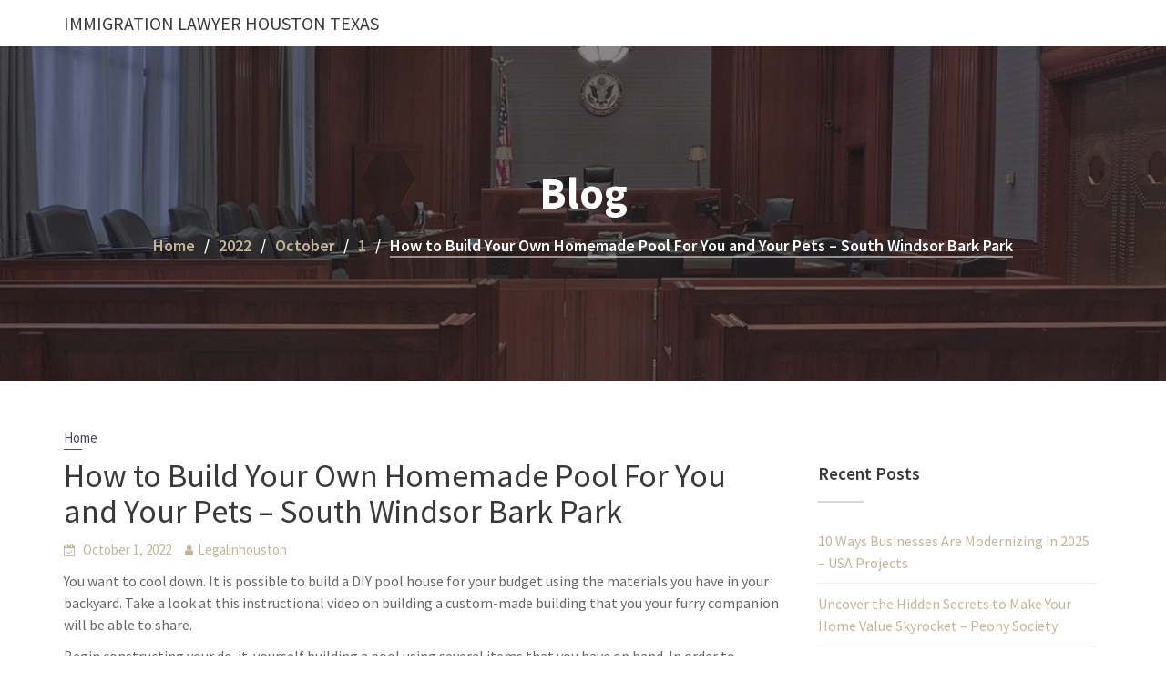

--- FILE ---
content_type: text/html; charset=UTF-8
request_url: https://immigrationlawyerhoustontexas.com/2022/10/01/how-to-build-your-own-homemade-pool-for-you-and-your-pets-south-windsor-bark-park/
body_size: 11799
content:
		<!DOCTYPE html><html lang="en-US">
			<head>

				<meta charset="UTF-8">
		<meta name="viewport" content="width=device-width, initial-scale=1, maximum-scale=1, user-scalable=no">
		<link rel="profile" href="//gmpg.org/xfn/11">
		<meta name='robots' content='index, follow, max-image-preview:large, max-snippet:-1, max-video-preview:-1' />
	<style>img:is([sizes="auto" i], [sizes^="auto," i]) { contain-intrinsic-size: 3000px 1500px }</style>
	
	<!-- This site is optimized with the Yoast SEO plugin v26.4 - https://yoast.com/wordpress/plugins/seo/ -->
	<title>How to Build Your Own Homemade Pool For You and Your Pets - South Windsor Bark Park - Immigration Lawyer Houston Texas</title>
	<link rel="canonical" href="https://immigrationlawyerhoustontexas.com/2022/10/01/how-to-build-your-own-homemade-pool-for-you-and-your-pets-south-windsor-bark-park/" />
	<meta property="og:locale" content="en_US" />
	<meta property="og:type" content="article" />
	<meta property="og:title" content="How to Build Your Own Homemade Pool For You and Your Pets - South Windsor Bark Park - Immigration Lawyer Houston Texas" />
	<meta property="og:description" content="You want to cool down. It is possible to build a DIY pool house for your budget using the materials you have in your backyard. Take a look at this instructional video on building a custom-made building that you your furry companion will be able to share. Begin constructing your do-it-yourself building a pool using [&hellip;]" />
	<meta property="og:url" content="https://immigrationlawyerhoustontexas.com/2022/10/01/how-to-build-your-own-homemade-pool-for-you-and-your-pets-south-windsor-bark-park/" />
	<meta property="og:site_name" content="Immigration Lawyer Houston Texas" />
	<meta property="article:published_time" content="2022-10-01T04:25:17+00:00" />
	<meta name="author" content="Legalinhouston" />
	<meta name="twitter:card" content="summary_large_image" />
	<meta name="twitter:label1" content="Written by" />
	<meta name="twitter:data1" content="Legalinhouston" />
	<meta name="twitter:label2" content="Est. reading time" />
	<meta name="twitter:data2" content="1 minute" />
	<script type="application/ld+json" class="yoast-schema-graph">{"@context":"https://schema.org","@graph":[{"@type":"WebPage","@id":"https://immigrationlawyerhoustontexas.com/2022/10/01/how-to-build-your-own-homemade-pool-for-you-and-your-pets-south-windsor-bark-park/","url":"https://immigrationlawyerhoustontexas.com/2022/10/01/how-to-build-your-own-homemade-pool-for-you-and-your-pets-south-windsor-bark-park/","name":"How to Build Your Own Homemade Pool For You and Your Pets - South Windsor Bark Park - Immigration Lawyer Houston Texas","isPartOf":{"@id":"https://immigrationlawyerhoustontexas.com/#website"},"datePublished":"2022-10-01T04:25:17+00:00","author":{"@id":"https://immigrationlawyerhoustontexas.com/#/schema/person/1c9a0eb2a7420ca11fc1267176d40ce9"},"breadcrumb":{"@id":"https://immigrationlawyerhoustontexas.com/2022/10/01/how-to-build-your-own-homemade-pool-for-you-and-your-pets-south-windsor-bark-park/#breadcrumb"},"inLanguage":"en-US","potentialAction":[{"@type":"ReadAction","target":["https://immigrationlawyerhoustontexas.com/2022/10/01/how-to-build-your-own-homemade-pool-for-you-and-your-pets-south-windsor-bark-park/"]}]},{"@type":"BreadcrumbList","@id":"https://immigrationlawyerhoustontexas.com/2022/10/01/how-to-build-your-own-homemade-pool-for-you-and-your-pets-south-windsor-bark-park/#breadcrumb","itemListElement":[{"@type":"ListItem","position":1,"name":"Home","item":"https://immigrationlawyerhoustontexas.com/"},{"@type":"ListItem","position":2,"name":"How to Build Your Own Homemade Pool For You and Your Pets &#8211; South Windsor Bark Park"}]},{"@type":"WebSite","@id":"https://immigrationlawyerhoustontexas.com/#website","url":"https://immigrationlawyerhoustontexas.com/","name":"Immigration Lawyer Houston Texas","description":"","potentialAction":[{"@type":"SearchAction","target":{"@type":"EntryPoint","urlTemplate":"https://immigrationlawyerhoustontexas.com/?s={search_term_string}"},"query-input":{"@type":"PropertyValueSpecification","valueRequired":true,"valueName":"search_term_string"}}],"inLanguage":"en-US"},{"@type":"Person","@id":"https://immigrationlawyerhoustontexas.com/#/schema/person/1c9a0eb2a7420ca11fc1267176d40ce9","name":"Legalinhouston","image":{"@type":"ImageObject","inLanguage":"en-US","@id":"https://immigrationlawyerhoustontexas.com/#/schema/person/image/","url":"https://secure.gravatar.com/avatar/9baecf92bae6639a4e61738fb5c8b53b063b214f232b91bd950a7b295f0cd154?s=96&d=mm&r=g","contentUrl":"https://secure.gravatar.com/avatar/9baecf92bae6639a4e61738fb5c8b53b063b214f232b91bd950a7b295f0cd154?s=96&d=mm&r=g","caption":"Legalinhouston"},"url":"https://immigrationlawyerhoustontexas.com/author/legalinhouston/"}]}</script>
	<!-- / Yoast SEO plugin. -->


<link rel='dns-prefetch' href='//fonts.googleapis.com' />
<link rel="alternate" type="application/rss+xml" title="Immigration Lawyer Houston Texas &raquo; Feed" href="https://immigrationlawyerhoustontexas.com/feed/" />
<link rel="alternate" type="application/rss+xml" title="Immigration Lawyer Houston Texas &raquo; Comments Feed" href="https://immigrationlawyerhoustontexas.com/comments/feed/" />
<link rel="alternate" type="application/rss+xml" title="Immigration Lawyer Houston Texas &raquo; How to Build Your Own Homemade Pool For You and Your Pets &#8211; South Windsor Bark Park Comments Feed" href="https://immigrationlawyerhoustontexas.com/2022/10/01/how-to-build-your-own-homemade-pool-for-you-and-your-pets-south-windsor-bark-park/feed/" />
<script type="text/javascript">
/* <![CDATA[ */
window._wpemojiSettings = {"baseUrl":"https:\/\/s.w.org\/images\/core\/emoji\/16.0.1\/72x72\/","ext":".png","svgUrl":"https:\/\/s.w.org\/images\/core\/emoji\/16.0.1\/svg\/","svgExt":".svg","source":{"concatemoji":"https:\/\/immigrationlawyerhoustontexas.com\/wp-includes\/js\/wp-emoji-release.min.js?ver=6.8.3"}};
/*! This file is auto-generated */
!function(s,n){var o,i,e;function c(e){try{var t={supportTests:e,timestamp:(new Date).valueOf()};sessionStorage.setItem(o,JSON.stringify(t))}catch(e){}}function p(e,t,n){e.clearRect(0,0,e.canvas.width,e.canvas.height),e.fillText(t,0,0);var t=new Uint32Array(e.getImageData(0,0,e.canvas.width,e.canvas.height).data),a=(e.clearRect(0,0,e.canvas.width,e.canvas.height),e.fillText(n,0,0),new Uint32Array(e.getImageData(0,0,e.canvas.width,e.canvas.height).data));return t.every(function(e,t){return e===a[t]})}function u(e,t){e.clearRect(0,0,e.canvas.width,e.canvas.height),e.fillText(t,0,0);for(var n=e.getImageData(16,16,1,1),a=0;a<n.data.length;a++)if(0!==n.data[a])return!1;return!0}function f(e,t,n,a){switch(t){case"flag":return n(e,"\ud83c\udff3\ufe0f\u200d\u26a7\ufe0f","\ud83c\udff3\ufe0f\u200b\u26a7\ufe0f")?!1:!n(e,"\ud83c\udde8\ud83c\uddf6","\ud83c\udde8\u200b\ud83c\uddf6")&&!n(e,"\ud83c\udff4\udb40\udc67\udb40\udc62\udb40\udc65\udb40\udc6e\udb40\udc67\udb40\udc7f","\ud83c\udff4\u200b\udb40\udc67\u200b\udb40\udc62\u200b\udb40\udc65\u200b\udb40\udc6e\u200b\udb40\udc67\u200b\udb40\udc7f");case"emoji":return!a(e,"\ud83e\udedf")}return!1}function g(e,t,n,a){var r="undefined"!=typeof WorkerGlobalScope&&self instanceof WorkerGlobalScope?new OffscreenCanvas(300,150):s.createElement("canvas"),o=r.getContext("2d",{willReadFrequently:!0}),i=(o.textBaseline="top",o.font="600 32px Arial",{});return e.forEach(function(e){i[e]=t(o,e,n,a)}),i}function t(e){var t=s.createElement("script");t.src=e,t.defer=!0,s.head.appendChild(t)}"undefined"!=typeof Promise&&(o="wpEmojiSettingsSupports",i=["flag","emoji"],n.supports={everything:!0,everythingExceptFlag:!0},e=new Promise(function(e){s.addEventListener("DOMContentLoaded",e,{once:!0})}),new Promise(function(t){var n=function(){try{var e=JSON.parse(sessionStorage.getItem(o));if("object"==typeof e&&"number"==typeof e.timestamp&&(new Date).valueOf()<e.timestamp+604800&&"object"==typeof e.supportTests)return e.supportTests}catch(e){}return null}();if(!n){if("undefined"!=typeof Worker&&"undefined"!=typeof OffscreenCanvas&&"undefined"!=typeof URL&&URL.createObjectURL&&"undefined"!=typeof Blob)try{var e="postMessage("+g.toString()+"("+[JSON.stringify(i),f.toString(),p.toString(),u.toString()].join(",")+"));",a=new Blob([e],{type:"text/javascript"}),r=new Worker(URL.createObjectURL(a),{name:"wpTestEmojiSupports"});return void(r.onmessage=function(e){c(n=e.data),r.terminate(),t(n)})}catch(e){}c(n=g(i,f,p,u))}t(n)}).then(function(e){for(var t in e)n.supports[t]=e[t],n.supports.everything=n.supports.everything&&n.supports[t],"flag"!==t&&(n.supports.everythingExceptFlag=n.supports.everythingExceptFlag&&n.supports[t]);n.supports.everythingExceptFlag=n.supports.everythingExceptFlag&&!n.supports.flag,n.DOMReady=!1,n.readyCallback=function(){n.DOMReady=!0}}).then(function(){return e}).then(function(){var e;n.supports.everything||(n.readyCallback(),(e=n.source||{}).concatemoji?t(e.concatemoji):e.wpemoji&&e.twemoji&&(t(e.twemoji),t(e.wpemoji)))}))}((window,document),window._wpemojiSettings);
/* ]]> */
</script>
<style id='wp-emoji-styles-inline-css' type='text/css'>

	img.wp-smiley, img.emoji {
		display: inline !important;
		border: none !important;
		box-shadow: none !important;
		height: 1em !important;
		width: 1em !important;
		margin: 0 0.07em !important;
		vertical-align: -0.1em !important;
		background: none !important;
		padding: 0 !important;
	}
</style>
<link rel='stylesheet' id='wp-block-library-css' href='https://immigrationlawyerhoustontexas.com/wp-includes/css/dist/block-library/style.min.css?ver=6.8.3' type='text/css' media='all' />
<style id='wp-block-library-theme-inline-css' type='text/css'>
.wp-block-audio :where(figcaption){color:#555;font-size:13px;text-align:center}.is-dark-theme .wp-block-audio :where(figcaption){color:#ffffffa6}.wp-block-audio{margin:0 0 1em}.wp-block-code{border:1px solid #ccc;border-radius:4px;font-family:Menlo,Consolas,monaco,monospace;padding:.8em 1em}.wp-block-embed :where(figcaption){color:#555;font-size:13px;text-align:center}.is-dark-theme .wp-block-embed :where(figcaption){color:#ffffffa6}.wp-block-embed{margin:0 0 1em}.blocks-gallery-caption{color:#555;font-size:13px;text-align:center}.is-dark-theme .blocks-gallery-caption{color:#ffffffa6}:root :where(.wp-block-image figcaption){color:#555;font-size:13px;text-align:center}.is-dark-theme :root :where(.wp-block-image figcaption){color:#ffffffa6}.wp-block-image{margin:0 0 1em}.wp-block-pullquote{border-bottom:4px solid;border-top:4px solid;color:currentColor;margin-bottom:1.75em}.wp-block-pullquote cite,.wp-block-pullquote footer,.wp-block-pullquote__citation{color:currentColor;font-size:.8125em;font-style:normal;text-transform:uppercase}.wp-block-quote{border-left:.25em solid;margin:0 0 1.75em;padding-left:1em}.wp-block-quote cite,.wp-block-quote footer{color:currentColor;font-size:.8125em;font-style:normal;position:relative}.wp-block-quote:where(.has-text-align-right){border-left:none;border-right:.25em solid;padding-left:0;padding-right:1em}.wp-block-quote:where(.has-text-align-center){border:none;padding-left:0}.wp-block-quote.is-large,.wp-block-quote.is-style-large,.wp-block-quote:where(.is-style-plain){border:none}.wp-block-search .wp-block-search__label{font-weight:700}.wp-block-search__button{border:1px solid #ccc;padding:.375em .625em}:where(.wp-block-group.has-background){padding:1.25em 2.375em}.wp-block-separator.has-css-opacity{opacity:.4}.wp-block-separator{border:none;border-bottom:2px solid;margin-left:auto;margin-right:auto}.wp-block-separator.has-alpha-channel-opacity{opacity:1}.wp-block-separator:not(.is-style-wide):not(.is-style-dots){width:100px}.wp-block-separator.has-background:not(.is-style-dots){border-bottom:none;height:1px}.wp-block-separator.has-background:not(.is-style-wide):not(.is-style-dots){height:2px}.wp-block-table{margin:0 0 1em}.wp-block-table td,.wp-block-table th{word-break:normal}.wp-block-table :where(figcaption){color:#555;font-size:13px;text-align:center}.is-dark-theme .wp-block-table :where(figcaption){color:#ffffffa6}.wp-block-video :where(figcaption){color:#555;font-size:13px;text-align:center}.is-dark-theme .wp-block-video :where(figcaption){color:#ffffffa6}.wp-block-video{margin:0 0 1em}:root :where(.wp-block-template-part.has-background){margin-bottom:0;margin-top:0;padding:1.25em 2.375em}
</style>
<style id='classic-theme-styles-inline-css' type='text/css'>
/*! This file is auto-generated */
.wp-block-button__link{color:#fff;background-color:#32373c;border-radius:9999px;box-shadow:none;text-decoration:none;padding:calc(.667em + 2px) calc(1.333em + 2px);font-size:1.125em}.wp-block-file__button{background:#32373c;color:#fff;text-decoration:none}
</style>
<style id='global-styles-inline-css' type='text/css'>
:root{--wp--preset--aspect-ratio--square: 1;--wp--preset--aspect-ratio--4-3: 4/3;--wp--preset--aspect-ratio--3-4: 3/4;--wp--preset--aspect-ratio--3-2: 3/2;--wp--preset--aspect-ratio--2-3: 2/3;--wp--preset--aspect-ratio--16-9: 16/9;--wp--preset--aspect-ratio--9-16: 9/16;--wp--preset--color--black: #000000;--wp--preset--color--cyan-bluish-gray: #abb8c3;--wp--preset--color--white: #ffffff;--wp--preset--color--pale-pink: #f78da7;--wp--preset--color--vivid-red: #cf2e2e;--wp--preset--color--luminous-vivid-orange: #ff6900;--wp--preset--color--luminous-vivid-amber: #fcb900;--wp--preset--color--light-green-cyan: #7bdcb5;--wp--preset--color--vivid-green-cyan: #00d084;--wp--preset--color--pale-cyan-blue: #8ed1fc;--wp--preset--color--vivid-cyan-blue: #0693e3;--wp--preset--color--vivid-purple: #9b51e0;--wp--preset--gradient--vivid-cyan-blue-to-vivid-purple: linear-gradient(135deg,rgba(6,147,227,1) 0%,rgb(155,81,224) 100%);--wp--preset--gradient--light-green-cyan-to-vivid-green-cyan: linear-gradient(135deg,rgb(122,220,180) 0%,rgb(0,208,130) 100%);--wp--preset--gradient--luminous-vivid-amber-to-luminous-vivid-orange: linear-gradient(135deg,rgba(252,185,0,1) 0%,rgba(255,105,0,1) 100%);--wp--preset--gradient--luminous-vivid-orange-to-vivid-red: linear-gradient(135deg,rgba(255,105,0,1) 0%,rgb(207,46,46) 100%);--wp--preset--gradient--very-light-gray-to-cyan-bluish-gray: linear-gradient(135deg,rgb(238,238,238) 0%,rgb(169,184,195) 100%);--wp--preset--gradient--cool-to-warm-spectrum: linear-gradient(135deg,rgb(74,234,220) 0%,rgb(151,120,209) 20%,rgb(207,42,186) 40%,rgb(238,44,130) 60%,rgb(251,105,98) 80%,rgb(254,248,76) 100%);--wp--preset--gradient--blush-light-purple: linear-gradient(135deg,rgb(255,206,236) 0%,rgb(152,150,240) 100%);--wp--preset--gradient--blush-bordeaux: linear-gradient(135deg,rgb(254,205,165) 0%,rgb(254,45,45) 50%,rgb(107,0,62) 100%);--wp--preset--gradient--luminous-dusk: linear-gradient(135deg,rgb(255,203,112) 0%,rgb(199,81,192) 50%,rgb(65,88,208) 100%);--wp--preset--gradient--pale-ocean: linear-gradient(135deg,rgb(255,245,203) 0%,rgb(182,227,212) 50%,rgb(51,167,181) 100%);--wp--preset--gradient--electric-grass: linear-gradient(135deg,rgb(202,248,128) 0%,rgb(113,206,126) 100%);--wp--preset--gradient--midnight: linear-gradient(135deg,rgb(2,3,129) 0%,rgb(40,116,252) 100%);--wp--preset--font-size--small: 13px;--wp--preset--font-size--medium: 20px;--wp--preset--font-size--large: 36px;--wp--preset--font-size--x-large: 42px;--wp--preset--spacing--20: 0.44rem;--wp--preset--spacing--30: 0.67rem;--wp--preset--spacing--40: 1rem;--wp--preset--spacing--50: 1.5rem;--wp--preset--spacing--60: 2.25rem;--wp--preset--spacing--70: 3.38rem;--wp--preset--spacing--80: 5.06rem;--wp--preset--shadow--natural: 6px 6px 9px rgba(0, 0, 0, 0.2);--wp--preset--shadow--deep: 12px 12px 50px rgba(0, 0, 0, 0.4);--wp--preset--shadow--sharp: 6px 6px 0px rgba(0, 0, 0, 0.2);--wp--preset--shadow--outlined: 6px 6px 0px -3px rgba(255, 255, 255, 1), 6px 6px rgba(0, 0, 0, 1);--wp--preset--shadow--crisp: 6px 6px 0px rgba(0, 0, 0, 1);}:where(.is-layout-flex){gap: 0.5em;}:where(.is-layout-grid){gap: 0.5em;}body .is-layout-flex{display: flex;}.is-layout-flex{flex-wrap: wrap;align-items: center;}.is-layout-flex > :is(*, div){margin: 0;}body .is-layout-grid{display: grid;}.is-layout-grid > :is(*, div){margin: 0;}:where(.wp-block-columns.is-layout-flex){gap: 2em;}:where(.wp-block-columns.is-layout-grid){gap: 2em;}:where(.wp-block-post-template.is-layout-flex){gap: 1.25em;}:where(.wp-block-post-template.is-layout-grid){gap: 1.25em;}.has-black-color{color: var(--wp--preset--color--black) !important;}.has-cyan-bluish-gray-color{color: var(--wp--preset--color--cyan-bluish-gray) !important;}.has-white-color{color: var(--wp--preset--color--white) !important;}.has-pale-pink-color{color: var(--wp--preset--color--pale-pink) !important;}.has-vivid-red-color{color: var(--wp--preset--color--vivid-red) !important;}.has-luminous-vivid-orange-color{color: var(--wp--preset--color--luminous-vivid-orange) !important;}.has-luminous-vivid-amber-color{color: var(--wp--preset--color--luminous-vivid-amber) !important;}.has-light-green-cyan-color{color: var(--wp--preset--color--light-green-cyan) !important;}.has-vivid-green-cyan-color{color: var(--wp--preset--color--vivid-green-cyan) !important;}.has-pale-cyan-blue-color{color: var(--wp--preset--color--pale-cyan-blue) !important;}.has-vivid-cyan-blue-color{color: var(--wp--preset--color--vivid-cyan-blue) !important;}.has-vivid-purple-color{color: var(--wp--preset--color--vivid-purple) !important;}.has-black-background-color{background-color: var(--wp--preset--color--black) !important;}.has-cyan-bluish-gray-background-color{background-color: var(--wp--preset--color--cyan-bluish-gray) !important;}.has-white-background-color{background-color: var(--wp--preset--color--white) !important;}.has-pale-pink-background-color{background-color: var(--wp--preset--color--pale-pink) !important;}.has-vivid-red-background-color{background-color: var(--wp--preset--color--vivid-red) !important;}.has-luminous-vivid-orange-background-color{background-color: var(--wp--preset--color--luminous-vivid-orange) !important;}.has-luminous-vivid-amber-background-color{background-color: var(--wp--preset--color--luminous-vivid-amber) !important;}.has-light-green-cyan-background-color{background-color: var(--wp--preset--color--light-green-cyan) !important;}.has-vivid-green-cyan-background-color{background-color: var(--wp--preset--color--vivid-green-cyan) !important;}.has-pale-cyan-blue-background-color{background-color: var(--wp--preset--color--pale-cyan-blue) !important;}.has-vivid-cyan-blue-background-color{background-color: var(--wp--preset--color--vivid-cyan-blue) !important;}.has-vivid-purple-background-color{background-color: var(--wp--preset--color--vivid-purple) !important;}.has-black-border-color{border-color: var(--wp--preset--color--black) !important;}.has-cyan-bluish-gray-border-color{border-color: var(--wp--preset--color--cyan-bluish-gray) !important;}.has-white-border-color{border-color: var(--wp--preset--color--white) !important;}.has-pale-pink-border-color{border-color: var(--wp--preset--color--pale-pink) !important;}.has-vivid-red-border-color{border-color: var(--wp--preset--color--vivid-red) !important;}.has-luminous-vivid-orange-border-color{border-color: var(--wp--preset--color--luminous-vivid-orange) !important;}.has-luminous-vivid-amber-border-color{border-color: var(--wp--preset--color--luminous-vivid-amber) !important;}.has-light-green-cyan-border-color{border-color: var(--wp--preset--color--light-green-cyan) !important;}.has-vivid-green-cyan-border-color{border-color: var(--wp--preset--color--vivid-green-cyan) !important;}.has-pale-cyan-blue-border-color{border-color: var(--wp--preset--color--pale-cyan-blue) !important;}.has-vivid-cyan-blue-border-color{border-color: var(--wp--preset--color--vivid-cyan-blue) !important;}.has-vivid-purple-border-color{border-color: var(--wp--preset--color--vivid-purple) !important;}.has-vivid-cyan-blue-to-vivid-purple-gradient-background{background: var(--wp--preset--gradient--vivid-cyan-blue-to-vivid-purple) !important;}.has-light-green-cyan-to-vivid-green-cyan-gradient-background{background: var(--wp--preset--gradient--light-green-cyan-to-vivid-green-cyan) !important;}.has-luminous-vivid-amber-to-luminous-vivid-orange-gradient-background{background: var(--wp--preset--gradient--luminous-vivid-amber-to-luminous-vivid-orange) !important;}.has-luminous-vivid-orange-to-vivid-red-gradient-background{background: var(--wp--preset--gradient--luminous-vivid-orange-to-vivid-red) !important;}.has-very-light-gray-to-cyan-bluish-gray-gradient-background{background: var(--wp--preset--gradient--very-light-gray-to-cyan-bluish-gray) !important;}.has-cool-to-warm-spectrum-gradient-background{background: var(--wp--preset--gradient--cool-to-warm-spectrum) !important;}.has-blush-light-purple-gradient-background{background: var(--wp--preset--gradient--blush-light-purple) !important;}.has-blush-bordeaux-gradient-background{background: var(--wp--preset--gradient--blush-bordeaux) !important;}.has-luminous-dusk-gradient-background{background: var(--wp--preset--gradient--luminous-dusk) !important;}.has-pale-ocean-gradient-background{background: var(--wp--preset--gradient--pale-ocean) !important;}.has-electric-grass-gradient-background{background: var(--wp--preset--gradient--electric-grass) !important;}.has-midnight-gradient-background{background: var(--wp--preset--gradient--midnight) !important;}.has-small-font-size{font-size: var(--wp--preset--font-size--small) !important;}.has-medium-font-size{font-size: var(--wp--preset--font-size--medium) !important;}.has-large-font-size{font-size: var(--wp--preset--font-size--large) !important;}.has-x-large-font-size{font-size: var(--wp--preset--font-size--x-large) !important;}
:where(.wp-block-post-template.is-layout-flex){gap: 1.25em;}:where(.wp-block-post-template.is-layout-grid){gap: 1.25em;}
:where(.wp-block-columns.is-layout-flex){gap: 2em;}:where(.wp-block-columns.is-layout-grid){gap: 2em;}
:root :where(.wp-block-pullquote){font-size: 1.5em;line-height: 1.6;}
</style>
<link rel='stylesheet' id='lawyer-zone-googleapis-css' href='//fonts.googleapis.com/css?family=Playfair+Display:400,400i,700,700i,900,900i|Source+Sans+Pro:200,200i,300,300i,400,400i,600,600i,700,700i,900,900i' type='text/css' media='all' />
<link rel='stylesheet' id='bootstrap-css' href='https://immigrationlawyerhoustontexas.com/wp-content/themes/lawyer-zone/assets/library/bootstrap/css/bootstrap.min.css?ver=3.3.6' type='text/css' media='all' />
<link rel='stylesheet' id='font-awesome-css' href='https://immigrationlawyerhoustontexas.com/wp-content/themes/lawyer-zone/assets/library/Font-Awesome/css/font-awesome.min.css?ver=4.5.0' type='text/css' media='all' />
<link rel='stylesheet' id='slick-css' href='https://immigrationlawyerhoustontexas.com/wp-content/themes/lawyer-zone/assets/library/slick/slick.css?ver=1.3.3' type='text/css' media='all' />
<link rel='stylesheet' id='magnific-popup-css' href='https://immigrationlawyerhoustontexas.com/wp-content/themes/lawyer-zone/assets/library/magnific-popup/magnific-popup.css?ver=1.1.0' type='text/css' media='all' />
<link rel='stylesheet' id='lawyer-zone-style-css' href='https://immigrationlawyerhoustontexas.com/wp-content/themes/lawyer-zone/style.css?ver=6.8.3' type='text/css' media='all' />
<style id='lawyer-zone-style-inline-css' type='text/css'>

            .top-header{
                background-color: #44465d;
            }
            .site-footer{
                background-color: #1f1f1f;
            }
            .copy-right{
                background-color: #2d2d2d;
            }
	        .site-title:hover,
	        .site-title a:hover,
	        .site-title a:focus,
            .news-notice-content .news-content a:hover,
            .news-notice-content .news-content a:focus,
			 .at-social .socials li a,
			 .primary-color,
			 article.post .entry-header .cat-links a,
			 #lawyer-zone-breadcrumbs a:hover,
			 #lawyer-zone-breadcrumbs a:focus,
			 .woocommerce .star-rating, 
            .woocommerce ul.products li.product .star-rating,
            .woocommerce p.stars a,
            .woocommerce ul.products li.product .price,
            .woocommerce ul.products li.product .price ins .amount,
            .woocommerce a.button.add_to_cart_button:hover,
            .woocommerce a.added_to_cart:hover,
            .woocommerce a.button.product_type_grouped:hover,
            .woocommerce a.button.product_type_external:hover,
            .woocommerce .cart .button:hover,
            .woocommerce .cart input.button:hover,
            .woocommerce #respond input#submit.alt:hover,
			.woocommerce a.button.alt:hover,
			.woocommerce button.button.alt:hover,
			.woocommerce input.button.alt:hover,
			.woocommerce .woocommerce-info .button:hover,
			.woocommerce .widget_shopping_cart_content .buttons a.button:hover,
            i.slick-arrow:hover,
            .main-navigation .navbar-nav >li a:hover,
            .main-navigation li li a:hover,
            .woocommerce a.button.add_to_cart_button:focus,
            .woocommerce a.added_to_cart:focus,
            .woocommerce a.button.product_type_grouped:focus,
            .woocommerce a.button.product_type_external:focus,
            .woocommerce .cart .button:focus,
            .woocommerce .cart input.button:focus,
            .woocommerce #respond input#submit.alt:focus,
			.woocommerce a.button.alt:focus,
			.woocommerce button.button.alt:focus,
			.woocommerce input.button.alt:focus,
			.woocommerce .woocommerce-info .button:focus,
			.woocommerce .widget_shopping_cart_content .buttons a.button:focus,
            i.slick-arrow:focus,
            .main-navigation .navbar-nav >li a:focus,
            .main-navigation li li a:focus
			.woocommerce div.product .woocommerce-tabs ul.tabs li a,
			.woocommerce-message::before,
			.acme-contact .contact-page-content ul li strong,
            .main-navigation .acme-normal-page .current_page_item a,
            .main-navigation .acme-normal-page .current-menu-item a,
            .main-navigation .active a{
                color: #44465d;
            }
            .navbar .navbar-toggle:hover,
            .navbar .navbar-toggle:focus,
            .main-navigation .current_page_ancestor > a:before,
            .comment-form .form-submit input,
            .btn-primary,
            .wpcf7-form input.wpcf7-submit,
            .wpcf7-form input.wpcf7-submit:hover,
            .wpcf7-form input.wpcf7-submit:focus,
            .sm-up-container,
            .btn-primary.btn-reverse:before,
            #at-shortcode-bootstrap-modal .modal-header,
            .primary-bg,
			.navigation.pagination .nav-links .page-numbers.current,
			.navigation.pagination .nav-links a.page-numbers:hover,
			.navigation.pagination .nav-links a.page-numbers:focus,
			.woocommerce .product .onsale,
			.woocommerce a.button.add_to_cart_button,
			.woocommerce a.added_to_cart,
			.woocommerce a.button.product_type_grouped,
			.woocommerce a.button.product_type_external,
			.woocommerce .single-product #respond input#submit.alt,
			.woocommerce .single-product a.button.alt,
			.woocommerce .single-product button.button.alt,
			.woocommerce .single-product input.button.alt,
			.woocommerce #respond input#submit.alt,
			.woocommerce a.button.alt,
			.woocommerce button.button.alt,
			.woocommerce input.button.alt,
			.woocommerce .widget_shopping_cart_content .buttons a.button,
			.woocommerce div.product .woocommerce-tabs ul.tabs li:hover,
			.woocommerce div.product .woocommerce-tabs ul.tabs li.active,
			.woocommerce .cart .button,
			.woocommerce .cart input.button,
			.woocommerce input.button:disabled, 
			.woocommerce input.button:disabled[disabled],
			.woocommerce input.button:disabled:hover, 
			.woocommerce input.button:disabled:focus, 
			.woocommerce input.button:disabled[disabled]:hover,
			 .woocommerce nav.woocommerce-pagination ul li a:focus, 
			 .woocommerce nav.woocommerce-pagination ul li a:hover, 
			 .woocommerce nav.woocommerce-pagination ul li span.current,
			 .woocommerce a.button.wc-forward,
			 .woocommerce .widget_price_filter .ui-slider .ui-slider-range,
			 .woocommerce .widget_price_filter .ui-slider .ui-slider-handle,
			 .navbar .cart-wrap .acme-cart-views a span,
			 .acme-gallery .read-more,
             .woocommerce-MyAccount-navigation ul > li> a:hover,
             .woocommerce-MyAccount-navigation ul > li> a:focus,
             .woocommerce-MyAccount-navigation ul > li.is-active > a{
                background-color: #44465d;
                color:#fff;
                border:1px solid #44465d;
            }
            .woocommerce .cart .button, 
            .woocommerce .cart input.button,
            .woocommerce a.button.add_to_cart_button,
            .woocommerce a.added_to_cart,
            .woocommerce a.button.product_type_grouped,
            .woocommerce a.button.product_type_external,
            .woocommerce .cart .button,
            .woocommerce .cart input.button,
            .woocommerce .single-product #respond input#submit.alt,
			.woocommerce .single-product a.button.alt,
			.woocommerce .single-product button.button.alt,
			.woocommerce .single-product input.button.alt,
			.woocommerce #respond input#submit.alt,
			.woocommerce a.button.alt,
			.woocommerce button.button.alt,
			.woocommerce input.button.alt,
			.woocommerce .widget_shopping_cart_content .buttons a.button,
			.woocommerce div.product .woocommerce-tabs ul.tabs:before{
                border: 1px solid #44465d;
            }
            .blog article.sticky{
                border-bottom: 2px solid #44465d;
            }
        a,
        .posted-on a,
        .single-item .fa,
        .author.vcard a,
        .cat-links a,
        .comments-link a,
        .edit-link a,
        .tags-links a,
        .byline a,
        .nav-links a,
        .widget li a,
        .entry-meta i.fa, 
        .entry-footer i.fa
         {
            color: #c2b697;
        }
        a:hover,
        a:active,
        a:focus,
        .posted-on a:hover,
        .single-item .fa:hover,
        .author.vcard a:hover,
        .cat-links a:hover,
        .comments-link a:hover,
        .edit-link a:hover,
        .tags-links a:hover,
        .byline a:hover,
        .nav-links a:hover,
        .widget li a:hover,
        .posted-on a:focus,
        .single-item .fa:focus,
        .author.vcard a:focus,
        .cat-links a:focus,
        .comments-link a:focus,
        .edit-link a:focus,
        .tags-links a:focus,
        .byline a:focus,
        .nav-links a:focus,
        .widget li a:focus{
            color: #c2b697;
        }
       .btn-reverse{
            color: #44465d;
        }
       .btn-reverse:hover,
       .image-slider-wrapper .slider-content .btn-reverse:hover,
       .at-widgets.at-parallax .btn-reverse:hover,
        .btn-reverse:focus,
       .image-slider-wrapper .slider-content .btn-reverse:focus,
       .at-widgets.at-parallax .btn-reverse:focus{
            background: #44465d;
            color:#fff;
            border-color:#44465d;
        }        
       .woocommerce #respond input#submit, 
       .woocommerce a.button, 
       .woocommerce button.button, 
       .woocommerce input.button,
       .home .acme-services.feature .single-list:nth-child(even) .single-item{
            background: #44465d;
            color:#fff;
        }
       .team-img-box:before{
            -webkit-box-shadow: 0 -106px 92px -35px #44465d inset;
			box-shadow: 0 -106px 92px -35px #44465d inset;
        }
        article.post .entry-header .cat-links a:after{
            background: #44465d;
        }
        .contact-form div.wpforms-container-full .wpforms-form input[type='submit'], 
        .contact-form div.wpforms-container-full .wpforms-form button[type='submit'], 
        .contact-form div.wpforms-container-full .wpforms-form .wpforms-page-button{
            background-color: #44465d;
            color:#fff;
            border:1px solid #44465d;
        }
        .featured-button.btn, 
        article.post .post-thumb .entry-header{
			background-color: #c2b697;
            color:#fff;
            border:1px solid #c2b697;
        }
</style>
<link rel='stylesheet' id='lawyer-zone-block-front-styles-css' href='https://immigrationlawyerhoustontexas.com/wp-content/themes/lawyer-zone/acmethemes/gutenberg/gutenberg-front.css?ver=1.0' type='text/css' media='all' />
<script type="text/javascript" src="https://immigrationlawyerhoustontexas.com/wp-includes/js/jquery/jquery.min.js?ver=3.7.1" id="jquery-core-js"></script>
<script type="text/javascript" src="https://immigrationlawyerhoustontexas.com/wp-includes/js/jquery/jquery-migrate.min.js?ver=3.4.1" id="jquery-migrate-js"></script>
<!--[if lt IE 9]>
<script type="text/javascript" src="https://immigrationlawyerhoustontexas.com/wp-content/themes/lawyer-zone/assets/library/html5shiv/html5shiv.min.js?ver=3.7.3" id="html5-js"></script>
<![endif]-->
<!--[if lt IE 9]>
<script type="text/javascript" src="https://immigrationlawyerhoustontexas.com/wp-content/themes/lawyer-zone/assets/library/respond/respond.min.js?ver=1.1.2" id="respond-js"></script>
<![endif]-->
<link rel="https://api.w.org/" href="https://immigrationlawyerhoustontexas.com/wp-json/" /><link rel="alternate" title="JSON" type="application/json" href="https://immigrationlawyerhoustontexas.com/wp-json/wp/v2/posts/343" /><link rel="EditURI" type="application/rsd+xml" title="RSD" href="https://immigrationlawyerhoustontexas.com/xmlrpc.php?rsd" />
<meta name="generator" content="WordPress 6.8.3" />
<link rel='shortlink' href='https://immigrationlawyerhoustontexas.com/?p=343' />
<link rel="alternate" title="oEmbed (JSON)" type="application/json+oembed" href="https://immigrationlawyerhoustontexas.com/wp-json/oembed/1.0/embed?url=https%3A%2F%2Fimmigrationlawyerhoustontexas.com%2F2022%2F10%2F01%2Fhow-to-build-your-own-homemade-pool-for-you-and-your-pets-south-windsor-bark-park%2F" />
<link rel="alternate" title="oEmbed (XML)" type="text/xml+oembed" href="https://immigrationlawyerhoustontexas.com/wp-json/oembed/1.0/embed?url=https%3A%2F%2Fimmigrationlawyerhoustontexas.com%2F2022%2F10%2F01%2Fhow-to-build-your-own-homemade-pool-for-you-and-your-pets-south-windsor-bark-park%2F&#038;format=xml" />
<link rel="pingback" href="https://immigrationlawyerhoustontexas.com/xmlrpc.php"><style type="text/css">.recentcomments a{display:inline !important;padding:0 !important;margin:0 !important;}</style>
	</head>
<body class="wp-singular post-template-default single single-post postid-343 single-format-standard wp-theme-lawyer-zone acme-animate right-sidebar">

		<div class="site" id="page">
				<a class="skip-link screen-reader-text" href="#content">Skip to content</a>
				<div class="navbar at-navbar " id="navbar" role="navigation">
			<div class="container">
				<div class="navbar-header">
					<button type="button" class="navbar-toggle" data-toggle="collapse" data-target=".navbar-collapse"><i class="fa fa-bars"></i></button>
													<p class="site-title">
									<a href="https://immigrationlawyerhoustontexas.com/" title="Immigration Lawyer Houston Texas" rel="home">Immigration Lawyer Houston Texas</a>
								</p>
												</div>
				<div class="at-beside-navbar-header">
							<div class="search-woo desktop-only">
					</div>
		<div class="main-navigation navbar-collapse collapse">
			<div id="primary-menu" class="nav navbar-nav  acme-normal-page"></div>
		</div><!--/.nav-collapse -->
						</div>
				<!--.at-beside-navbar-header-->
			</div>
		</div>
		<div class="wrapper inner-main-title">
	<img src='https://immigrationlawyerhoustontexas.com/wp-content/uploads/2020/03/cropped-download-84-2.png'>	<div class="container">
		<header class="entry-header init-animate">
			<h2 class="entry-title">Blog</h2><div class='breadcrumbs init-animate'><div id='lawyer-zone-breadcrumbs'><div role="navigation" aria-label="Breadcrumbs" class="breadcrumb-trail breadcrumbs" itemprop="breadcrumb"><ul class="trail-items" itemscope itemtype="http://schema.org/BreadcrumbList"><meta name="numberOfItems" content="5" /><meta name="itemListOrder" content="Ascending" /><li itemprop="itemListElement" itemscope itemtype="http://schema.org/ListItem" class="trail-item trail-begin"><a href="https://immigrationlawyerhoustontexas.com/" rel="home" itemprop="item"><span itemprop="name">Home</span></a><meta itemprop="position" content="1" /></li><li itemprop="itemListElement" itemscope itemtype="http://schema.org/ListItem" class="trail-item"><a href="https://immigrationlawyerhoustontexas.com/2022/" itemprop="item"><span itemprop="name">2022</span></a><meta itemprop="position" content="2" /></li><li itemprop="itemListElement" itemscope itemtype="http://schema.org/ListItem" class="trail-item"><a href="https://immigrationlawyerhoustontexas.com/2022/10/" itemprop="item"><span itemprop="name">October</span></a><meta itemprop="position" content="3" /></li><li itemprop="itemListElement" itemscope itemtype="http://schema.org/ListItem" class="trail-item"><a href="https://immigrationlawyerhoustontexas.com/2022/10/01/" itemprop="item"><span itemprop="name">1</span></a><meta itemprop="position" content="4" /></li><li class="trail-item trail-end"><span><span>How to Build Your Own Homemade Pool For You and Your Pets &#8211; South Windsor Bark Park</span></span></li></ul></div></div></div>		</header><!-- .entry-header -->
	</div>
</div>
<div id="content" class="site-content container clearfix">
		<div id="primary" class="content-area">
		<main id="main" class="site-main" role="main">
		<article id="post-343" class="init-animate post-343 post type-post status-publish format-standard hentry category-home">
	<div class="content-wrapper">
				<div class="entry-content no-image">
							<header class="entry-header no-image">
					<div class="entry-meta">
						<span class="cat-links"><a href="https://immigrationlawyerhoustontexas.com/category/home/" rel="category tag">Home</a></span>					</div><!-- .entry-meta -->
				</header><!-- .entry-header -->
							<div class="entry-header-title">
				<h1 class="entry-title">How to Build Your Own Homemade Pool For You and Your Pets &#8211; South Windsor Bark Park</h1>			</div>
			<footer class="entry-footer">
				<i class="fa fa-calendar-check-o" aria-hidden="true"></i> <span class="posted-on"><a href="https://immigrationlawyerhoustontexas.com/2022/10/01/how-to-build-your-own-homemade-pool-for-you-and-your-pets-south-windsor-bark-park/" rel="bookmark"><time class="entry-date published updated" datetime="2022-10-01T04:25:17+00:00">October 1, 2022</time></a></span><span class="author vcard"><i class="fa fa-user"></i><a class="url fn n" href="https://immigrationlawyerhoustontexas.com/author/legalinhouston/">Legalinhouston</a></span>			</footer><!-- .entry-footer -->
			<p></p>
<p> You want to cool down. It is possible to build a DIY pool house for your budget using the materials you have in your backyard. Take a look at this instructional video on building a custom-made building that you your furry companion will be able to share.</p>
<p>Begin constructing your do-it-yourself building a pool using several items that you have on hand. In order to complete your build it will require leftover pieces of plywood as well as tarpaulin sheets together with nails, as well as using a Hammer. It is possible to alter the dimensions of the pieces of wood according to the needs of your family.</p>
<p>Build a rectangular box of scrap wood <a href='https://southwindsorbarkpark.org/how-to-build-your-own-homemade-pool-for-you-and-your-pets/'>by fixing it at the bottom</a> and sides for the framework. Once you&#8217;ve finished the building of the box, you can fold the tarp twice its length. Then line it up with the box. The box is now ready to be put to the side. For patching any holes, apply duct tape.<br />
By securing the tarp to the box, it is possible to build your own diy pool house with water from your garden hose. Enjoy relaxing time with your furry companion. m72wm491z1.</p>
		</div><!-- .entry-content -->
	</div>
</article><!-- #post-## -->
			<div class="clearfix"></div>
			
	<nav class="navigation post-navigation" aria-label="Posts">
		<h2 class="screen-reader-text">Post navigation</h2>
		<div class="nav-links"><div class="nav-previous"><a href="https://immigrationlawyerhoustontexas.com/2022/09/27/22-home-improvement-additions-that-add-value-to-a-home-cexc/" rel="prev">22 Home Improvement Additions That Add Value to a Home &#8211; CEXC</a></div><div class="nav-next"><a href="https://immigrationlawyerhoustontexas.com/2022/10/05/what-you-need-to-know-about-car-towing-companies-car-stereo-wiring/" rel="next">What You Need to Know About Car Towing Companies &#8211; Car Stereo Wiring</a></div></div>
	</nav><div id="comments" class="comments-area">
		<div id="respond" class="comment-respond">
		<h3 id="reply-title" class="comment-reply-title"><span>Leave a Comment</span> <small><a rel="nofollow" id="cancel-comment-reply-link" href="/2022/10/01/how-to-build-your-own-homemade-pool-for-you-and-your-pets-south-windsor-bark-park/#respond" style="display:none;">Cancel reply</a></small></h3><form action="https://immigrationlawyerhoustontexas.com/wp-comments-post.php" method="post" id="commentform" class="comment-form"><p class="comment-form-comment"><label for="comment"></label> <textarea id="comment" name="comment" placeholder="Comment" cols="45" rows="8" aria-required="true"></textarea></p><p class="comment-form-author"><label for="author"></label><input id="author" name="author" type="text" placeholder="Name" value="" size="30" aria-required="true"/></p>
<p class="comment-form-email"><label for="email"></label> <input id="email" name="email" type="email" value="" placeholder="Email" size="30" aria-required="true" /></p>
<p class="comment-form-url"><label for="url"></label> <input id="url" name="url" placeholder="Website URL" type="url" value="" size="30" /></p>
<p class="form-submit"><input name="submit" type="submit" id="submit" class="submit" value="Add Comment" /> <input type='hidden' name='comment_post_ID' value='343' id='comment_post_ID' />
<input type='hidden' name='comment_parent' id='comment_parent' value='0' />
</p></form>	</div><!-- #respond -->
	</div><!-- #comments -->
		</main><!-- #main -->
	</div><!-- #primary -->
	    <div id="secondary-right" class="at-fixed-width widget-area sidebar secondary-sidebar" role="complementary">
        <div id="sidebar-section-top" class="widget-area sidebar clearfix">
			
		<section id="recent-posts-2" class="widget widget_recent_entries">
		<h2 class="widget-title">Recent Posts</h2>
		<ul>
											<li>
					<a href="https://immigrationlawyerhoustontexas.com/2025/11/29/10-ways-businesses-are-modernizing-in-2025-usa-projects/">10 Ways Businesses Are Modernizing in 2025 &#8211; USA Projects</a>
									</li>
											<li>
					<a href="https://immigrationlawyerhoustontexas.com/2025/11/28/uncover-the-hidden-secrets-to-make-your-home-value-skyrocket-peony-society/">Uncover the Hidden Secrets to Make Your Home Value Skyrocket &#8211; Peony Society</a>
									</li>
											<li>
					<a href="https://immigrationlawyerhoustontexas.com/2025/11/27/how-long-to-steep-green-tea-hot-cold-tips-our-rach/">How Long to Steep Green Tea  Hot &#038; Cold Tips &#8211; Our Rach</a>
									</li>
											<li>
					<a href="https://immigrationlawyerhoustontexas.com/2025/11/25/winter-heating-preparation-tips-homeowners-need-to-know-house-killer/">Winter Heating Preparation Tips Homeowners Need to Know &#8211; House Killer</a>
									</li>
											<li>
					<a href="https://immigrationlawyerhoustontexas.com/2025/11/21/small-kitchen-remodeling-budget-friendly-tips-ideas-home-improvement-videos/">Small Kitchen Remodeling  Budget-Friendly Tips &#038; Ideas &#8211; Home Improvement Videos</a>
									</li>
					</ul>

		</section><section id="recent-comments-2" class="widget widget_recent_comments"><h2 class="widget-title">Recent Comments</h2><ul id="recentcomments"></ul></section><section id="archives-2" class="widget widget_archive"><h2 class="widget-title">Archives</h2>
			<ul>
					<li><a href='https://immigrationlawyerhoustontexas.com/2025/11/'>November 2025</a></li>
	<li><a href='https://immigrationlawyerhoustontexas.com/2025/10/'>October 2025</a></li>
	<li><a href='https://immigrationlawyerhoustontexas.com/2025/09/'>September 2025</a></li>
	<li><a href='https://immigrationlawyerhoustontexas.com/2025/08/'>August 2025</a></li>
	<li><a href='https://immigrationlawyerhoustontexas.com/2025/07/'>July 2025</a></li>
	<li><a href='https://immigrationlawyerhoustontexas.com/2025/06/'>June 2025</a></li>
	<li><a href='https://immigrationlawyerhoustontexas.com/2025/05/'>May 2025</a></li>
	<li><a href='https://immigrationlawyerhoustontexas.com/2025/04/'>April 2025</a></li>
	<li><a href='https://immigrationlawyerhoustontexas.com/2025/03/'>March 2025</a></li>
	<li><a href='https://immigrationlawyerhoustontexas.com/2025/02/'>February 2025</a></li>
	<li><a href='https://immigrationlawyerhoustontexas.com/2025/01/'>January 2025</a></li>
	<li><a href='https://immigrationlawyerhoustontexas.com/2024/12/'>December 2024</a></li>
	<li><a href='https://immigrationlawyerhoustontexas.com/2024/11/'>November 2024</a></li>
	<li><a href='https://immigrationlawyerhoustontexas.com/2024/10/'>October 2024</a></li>
	<li><a href='https://immigrationlawyerhoustontexas.com/2024/09/'>September 2024</a></li>
	<li><a href='https://immigrationlawyerhoustontexas.com/2024/08/'>August 2024</a></li>
	<li><a href='https://immigrationlawyerhoustontexas.com/2024/07/'>July 2024</a></li>
	<li><a href='https://immigrationlawyerhoustontexas.com/2024/06/'>June 2024</a></li>
	<li><a href='https://immigrationlawyerhoustontexas.com/2024/05/'>May 2024</a></li>
	<li><a href='https://immigrationlawyerhoustontexas.com/2024/04/'>April 2024</a></li>
	<li><a href='https://immigrationlawyerhoustontexas.com/2024/03/'>March 2024</a></li>
	<li><a href='https://immigrationlawyerhoustontexas.com/2024/02/'>February 2024</a></li>
	<li><a href='https://immigrationlawyerhoustontexas.com/2024/01/'>January 2024</a></li>
	<li><a href='https://immigrationlawyerhoustontexas.com/2023/12/'>December 2023</a></li>
	<li><a href='https://immigrationlawyerhoustontexas.com/2023/11/'>November 2023</a></li>
	<li><a href='https://immigrationlawyerhoustontexas.com/2023/10/'>October 2023</a></li>
	<li><a href='https://immigrationlawyerhoustontexas.com/2023/09/'>September 2023</a></li>
	<li><a href='https://immigrationlawyerhoustontexas.com/2023/08/'>August 2023</a></li>
	<li><a href='https://immigrationlawyerhoustontexas.com/2023/07/'>July 2023</a></li>
	<li><a href='https://immigrationlawyerhoustontexas.com/2023/06/'>June 2023</a></li>
	<li><a href='https://immigrationlawyerhoustontexas.com/2023/05/'>May 2023</a></li>
	<li><a href='https://immigrationlawyerhoustontexas.com/2023/04/'>April 2023</a></li>
	<li><a href='https://immigrationlawyerhoustontexas.com/2023/03/'>March 2023</a></li>
	<li><a href='https://immigrationlawyerhoustontexas.com/2023/02/'>February 2023</a></li>
	<li><a href='https://immigrationlawyerhoustontexas.com/2023/01/'>January 2023</a></li>
	<li><a href='https://immigrationlawyerhoustontexas.com/2022/12/'>December 2022</a></li>
	<li><a href='https://immigrationlawyerhoustontexas.com/2022/11/'>November 2022</a></li>
	<li><a href='https://immigrationlawyerhoustontexas.com/2022/10/'>October 2022</a></li>
	<li><a href='https://immigrationlawyerhoustontexas.com/2022/09/'>September 2022</a></li>
	<li><a href='https://immigrationlawyerhoustontexas.com/2022/08/'>August 2022</a></li>
	<li><a href='https://immigrationlawyerhoustontexas.com/2022/07/'>July 2022</a></li>
	<li><a href='https://immigrationlawyerhoustontexas.com/2022/06/'>June 2022</a></li>
	<li><a href='https://immigrationlawyerhoustontexas.com/2022/05/'>May 2022</a></li>
	<li><a href='https://immigrationlawyerhoustontexas.com/2022/04/'>April 2022</a></li>
	<li><a href='https://immigrationlawyerhoustontexas.com/2022/03/'>March 2022</a></li>
	<li><a href='https://immigrationlawyerhoustontexas.com/2022/02/'>February 2022</a></li>
	<li><a href='https://immigrationlawyerhoustontexas.com/2020/12/'>December 2020</a></li>
	<li><a href='https://immigrationlawyerhoustontexas.com/2020/05/'>May 2020</a></li>
	<li><a href='https://immigrationlawyerhoustontexas.com/2020/03/'>March 2020</a></li>
			</ul>

			</section>        </div>
    </div>
</div><!-- #content -->
		<div class="clearfix"></div>
		<footer class="site-footer" style=" ">
						<div class="copy-right">
				<div class='container'>
					<div class="row">
						<div class="col-sm-6 init-animate">
							<div class="footer-copyright text-left">
																	<p class="at-display-inline-block">
										© All right reserved Immigration Lawyer Houston Texas									</p>
									<div class="site-info at-display-inline-block">Lawyer Zone by <a href="http://www.acmethemes.com/" rel="designer">Acme Themes</a></div><!-- .site-info -->							</div>
						</div>
						<div class="col-sm-6 init-animate">
													</div>
					</div>
				</div>
				<a href="#page" class="sm-up-container"><i class="fa fa-angle-up sm-up"></i></a>
			</div>
		</footer>
				<!-- Modal -->
		<div id="at-shortcode-bootstrap-modal" class="modal fade" role="dialog">
			<div class="modal-dialog">
				<!-- Modal content-->
				<div class="modal-content">
					<div class="modal-header">
						<button type="button" class="close" data-dismiss="modal">&times;</button>
													<h4 class="modal-title">Request a Quote</h4>
												</div>
									</div><!--.modal-content-->
			</div>
		</div><!--#at-shortcode-bootstrap-modal-->

		</div><!-- #page -->
		<script type="speculationrules">
{"prefetch":[{"source":"document","where":{"and":[{"href_matches":"\/*"},{"not":{"href_matches":["\/wp-*.php","\/wp-admin\/*","\/wp-content\/uploads\/*","\/wp-content\/*","\/wp-content\/plugins\/*","\/wp-content\/themes\/lawyer-zone\/*","\/*\\?(.+)"]}},{"not":{"selector_matches":"a[rel~=\"nofollow\"]"}},{"not":{"selector_matches":".no-prefetch, .no-prefetch a"}}]},"eagerness":"conservative"}]}
</script>
<script type="text/javascript" src="https://immigrationlawyerhoustontexas.com/wp-content/themes/lawyer-zone/assets/library/slick/slick.min.js?ver=1.1.2" id="slick-js"></script>
<script type="text/javascript" src="https://immigrationlawyerhoustontexas.com/wp-content/themes/lawyer-zone/acmethemes/core/js/skip-link-focus-fix.js?ver=20130115" id="lawyer-zone-skip-link-focus-fix-js"></script>
<script type="text/javascript" src="https://immigrationlawyerhoustontexas.com/wp-content/themes/lawyer-zone/assets/library/bootstrap/js/bootstrap.min.js?ver=3.3.6" id="bootstrap-js"></script>
<script type="text/javascript" src="https://immigrationlawyerhoustontexas.com/wp-content/themes/lawyer-zone/assets/library/wow/js/wow.min.js?ver=1.1.2" id="wow-js"></script>
<script type="text/javascript" src="https://immigrationlawyerhoustontexas.com/wp-content/themes/lawyer-zone/assets/library/magnific-popup/jquery.magnific-popup.min.js?ver=1.1.0" id="magnific-popup-js"></script>
<script type="text/javascript" src="https://immigrationlawyerhoustontexas.com/wp-includes/js/imagesloaded.min.js?ver=5.0.0" id="imagesloaded-js"></script>
<script type="text/javascript" src="https://immigrationlawyerhoustontexas.com/wp-includes/js/masonry.min.js?ver=4.2.2" id="masonry-js"></script>
<script type="text/javascript" id="lawyer-zone-custom-js-extra">
/* <![CDATA[ */
var lawyer_zone_ajax = {"ajaxurl":"https:\/\/immigrationlawyerhoustontexas.com\/wp-admin\/admin-ajax.php"};
/* ]]> */
</script>
<script type="text/javascript" src="https://immigrationlawyerhoustontexas.com/wp-content/themes/lawyer-zone/assets/js/lawyer-zone-custom.js?ver=1.0.5" id="lawyer-zone-custom-js"></script>
<script type="text/javascript" src="https://immigrationlawyerhoustontexas.com/wp-includes/js/comment-reply.min.js?ver=6.8.3" id="comment-reply-js" async="async" data-wp-strategy="async"></script>
</body>
</html>

--- FILE ---
content_type: text/css
request_url: https://immigrationlawyerhoustontexas.com/wp-content/themes/lawyer-zone/style.css?ver=6.8.3
body_size: 19569
content:
/*
Theme Name: Lawyer Zone
Theme URI: https://www.acmethemes.com/themes/lawyer-zone
Author: acmethemes
Author URI: https://www.acmethemes.com/
Description: Lawyer Zone is a chic and modern WordPress theme designed especially for Law business. It can be used to create a well-organized online presence of law organization such as Law offices and law firms. You can also use it as a portfolio page for people like barristers, advocates, legal officers, counsels, and solicitors and other people involved in the law field. It's a multipurpose theme so it can be used for many other purposes such as corporate, business education and medical sites. The theme possesses some splendid features which include Advanced Custom Widgets, Page Builder Compatible, Unlimited Slider, Advanced Logo Options, Custom Sidebar Areas, Social Media Integration, Translation Ready, Category Color Options, Browser Compatibility, and much more. It is integrated with WooCommerce so the user can easily set up an online store. Even if you are a non-techy you use easily modify the theme and design the pages as desired. Thus, one of the best choice for creating a law website.
Version: 3.0.6
Tested up to: 6.8
Requires PHP: 5.6.20
License: GNU General Public License v2 or later
License URI: http://www.gnu.org/licenses/gpl-2.0.html
Text Domain: lawyer-zone
Tags: blog, e-commerce, portfolio, one-column, two-columns, three-columns, four-columns, left-sidebar, right-sidebar, custom-background, custom-colors, custom-logo, custom-menu, featured-images, footer-widgets, full-width-template ,post-formats, rtl-language-support, sticky-post, theme-options, threaded-comments, translation-ready, wide-blocks

*/

/*--------------------------------------------------------------
>>> TABLE OF CONTENTS:
----------------------------------------------------------------
# Normalize
# Typography
# Elements
# Forms
# Navigation
	## Links
	## Menus
# Accessibility
# Alignments
# Clearings
# Widgets
# Content
    ## Posts and pages
	## Post Formats
	## Comments
# Infinite scroll
# Media
	## Captions
	## Galleries
#Custom CSS
	## Wpform Lite Customization
#Pricing

/*--------------------------------------------------------------
# Normalize
--------------------------------------------------------------*/
html {
    font-family: sans-serif;
    box-sizing: border-box;
    -webkit-text-size-adjust: 100%;
}

body {
    margin: 0;
    -ms-word-wrap: break-word;
    word-wrap: break-word;
}

article,
aside,
details,
figcaption,
figure,
footer,
header,
hgroup,
main,
nav,
section,
summary {
    display: block
}

audio,
canvas,
progress,
video {
    display: inline-block;
    vertical-align: baseline
}

audio:not([controls]) {
    display: none;
    height: 0
}

[hidden],
template {
    display: none
}

a {
    background: transparent;
    color: #aaa;
}

a:hover,
a:active,
a:focus {
    outline: 0;
    background: transparent;
    text-decoration: none;
}

abbr[title] {
    border-bottom: 1px dotted
}

b,
strong {
    font-weight: bold;
}

dfn {
    font-style: italic
}

mark,
ins {
    color: #3a3a3a;
}

small {
    font-size: 80%
}

sub,
sup {
    font-size: 75%;
    line-height: 0;
    position: relative;
    vertical-align: baseline;
}

sup {
    top: -0.5em
}

sub {
    bottom: -0.25em
}

img {
    border: 0;
    max-width: 100%;
    height: auto;
}

svg:not(:root) {
    overflow: hidden
}

hr {
    -moz-box-sizing: content-box;
    box-sizing: content-box;
    height: 0;
}

pre {
    overflow: auto;
}

code,
kbd,
pre,
samp {
    font-family: monospace, monospace;
    font-size: 1em;
}

button,
input,
optgroup,
select,
textarea {
    color: inherit;
    font: inherit;
    margin: 0;
    font-size: 16px;
    font-size: 1.5rem;
    line-height: 1.5;
}

button {
    overflow: visible;
}

button,
select {
    text-transform: none;
}

select {
    background: #ffffff;
    border: 1px solid #cccccc;
    max-width: 100%;
    padding: 8px 15px;
}

button,
html input[type="button"],
input[type="reset"],
input[type="submit"] {
    -webkit-appearance: button;
    cursor: pointer;
}

button[disabled],
html input[disabled] {
    cursor: default
}

button::-moz-focus-inner,
input::-moz-focus-inner {
    border: 0;
    padding: 0
}

input {
    line-height: normal;
    max-width: 100%;
    padding: 7px;
}

input[type="checkbox"],
input[type="radio"] {
    box-sizing: border-box;
    padding: 0;
}

input[type="number"]::-webkit-inner-spin-button,
input[type="number"]::-webkit-outer-spin-button {
    height: auto;
}

input[type="search"] {
    -webkit-appearance: textfield;
    -moz-box-sizing: content-box;
    -webkit-box-sizing: content-box;
    box-sizing: content-box
}

input[type="search"]::-webkit-search-cancel-button,
input[type="search"]::-webkit-search-decoration {
    -webkit-appearance: none
}

fieldset {
    border: 1px solid #c0c0c0;
    margin: 0 2px;
    padding: 0.35em 0.625em 0.75em
}

legend {
    border: 0;
    padding: 0
}

textarea {
    overflow: auto
}

optgroup {
    font-weight: bold
}

table {
    margin: 0 0 1.5em;
    width: 100%;
    table-layout: fixed;
}

td,
th {
    border: 1px solid #ddd;
    padding: 10px;
}

.row .row {
    margin: 0;
}

html,
body {
    overflow-x: hidden;
}

/*--------------------------------------------------------------
# Typography
--------------------------------------------------------------*/
body {
    font-size: 16px;
    font-weight: 400;
    color: #666;
    line-height: 24px;
    font-family: 'Source Sans Pro', sans-serif;



}

h1,
h1 a,
h2,
h2 a,
h3,
h3 a,
h4,
h4 a,
h5,
h5 a,
h6,
h6 a,
.main-navigation a,
.slider-content .banner-title,
.site-title,
.site-title a {
    color: #3a3a3a;
}

h1 {
    font-size: 36px;
}

h2 {
    font-size: 28px;
}

h3 {
    font-size: 20px;
    font-weight: 500;
    font-family: 'Playfair Display', serif;
}

h4 {
    font-size: 16px;
}

h5 {
    font-size: 14px;
}

h6 {
    font-size: 12px;
}

ul,
ol {
    margin: 0 0 1.5em 3em;
}

ul {
    list-style: disc;
}

ol {
    list-style: decimal;
}

dt {
    font-weight: bold;
}

dd {
    margin: 0 1.5em 1.5em;
}

blockquote:before,
blockquote:after,
q:before,
q:after {
    content: "";
}

blockquote,
q {
    quotes: "" "";
}

address {
    margin: 0 0 1.5em;
}

.entry-meta i.fa,
.entry-footer i.fa {
    margin-right: 5px;
    font-size: 13px;
}

p:empty {
    display: none;
}

/*--------------------------------------------------------------
# Navigation
--------------------------------------------------------------*/
.navbar {
    background: #fff;
    margin: 0;
    -webkit-transition: all 0.5s ease 0s;
    -moz-transition: all 0.5s ease 0s;
    -o-transition: all 0.5s ease 0s;
    -ms-transition: all 0.5s ease 0s;
    border-radius: 0;
}

.navbar .navbar-toggle {
    background-color: #3a3a3a;
    color: #ffffff;
    font-size: 22px;
    border-radius: 4px;
    margin-bottom: 3px;
    margin-top: 3px;
    outline: medium none;
    transition: all 0.2s ease-out 0s;
    padding: 2px 10px;
}

.navbar .navbar-toggle .icon-bar {
    background-color: #3a3a3a;
}

.navbar-header {
    padding-top: 10px;
}

.navbar-nav>li {
    float: none;
}

.navbar-nav>li>a {
    line-height: 50px;
}

.navbar-nav>li>ul>li>a {
    padding-top: 10px;
    padding-bottom: 10px;
}

.nav>li>a:focus {
    background-color: transparent;
}

/*sticky*/
.at-sticky {
    width: 100%;
    position: fixed;
    left: 0;
    top: 0;
    z-index: 999;
    border-bottom: 1px solid #e6e6e6;
    -webkit-animation: navigationFlipIn 0.5s;
    animation: navigationFlipIn 0.5s;
    margin-top: 0 !important;
    background: #fff;
}

@-webkit-keyframes navigationFlipIn {
    from {
        top: -100px;
    }

    to {
        to: 0;
    }
}

@keyframes navigationFlipIn {
    from {
        top: -100px;
    }

    to {
        top: 0;
    }
}

@media (min-width: 1024px) {
    .alternative-info-menu .navbar-header {
        max-width: 25%;
    }

    .alternative-info-menu .at-beside-navbar-header {
        width: 75%;
        float: right;
    }
}

/*logo options*/
.custom-logo-link {
    margin-top: 10px;
    display: block;
    max-width: 190px;
}

.custom-logo-link img {
    max-height: 40px;
}

/*right-logo-left-menu*/
.right-logo-left-menu .navbar-header,
.right-logo-left-menu .site-identity-wrapper {
    float: right;
    text-align: right;
}

.right-logo-left-menu .at-beside-navbar-header {
    float: left;
}

.right-logo-left-menu .at-beside-navbar-header .navbar-toggle,
.right-logo-left-menu .at-beside-navbar-header .at-navbar .featured-button,
.right-logo-left-menu .at-beside-navbar-header .navbar .cart-wrap {
    float: left;
}

.right-logo-left-menu .at-beside-navbar-header .cart-wrap .widget_shopping_cart,
.right-logo-left-menu .at-beside-navbar-header .search-wrap .search-block {
    left: 0;
}

.right-logo-left-menu .at-beside-navbar-header .main-navigation {
    float: left;
}

.center-logo-below-menu .at-beside-navbar-header .main-navigation,
.center-logo-below-menu .at-beside-navbar-header .main-navigation .navbar-nav {
    float: none;
}

@media (min-width: 1024.1px) {
    .right-logo-left-menu .at-beside-navbar-header {
        width: 75%;
        float: left;
    }
}

@media (max-width: 1024px) {

    .at-beside-navbar-header,
    .navbar-nav {
        width: 100% !important;
        float: none !important;
    }
}

/*right-logo-left-menu*/
.center-logo-below-menu .navbar-header {
    width: 100%;
    max-width: 100%;
    text-align: center;
    position: relative;
    min-height: 60px;
}

.center-logo-below-menu .at-beside-navbar-header {
    float: none !important;
    text-align: center;
}

.center-logo-below-menu .navbar .navbar-toggle {
    background-color: #000;
    border-radius: 4px;
    bottom: 0;
    color: #ffffff;
    font-size: 22px;
    margin-bottom: 3px;
    margin-top: 3px;
    outline: medium none;
    position: absolute;
    right: 0;
    transition: all 0.2s ease-out 0s;
}

.center-logo-below-menu .search-woo.responsive-only {
    bottom: 0;
    position: absolute;
    right: 41px;
}

@media (min-width: 768px) {
    .center-logo-below-menu .at-beside-navbar-header {
        float: none !important;
        margin: 0 auto;
    }

    .center-logo-below-menu .at-beside-navbar-header .info-icon-box-wrapper {
        text-align: left;
    }

}

/*transparent header*/
.header-transparent .navbar {
    background: transparent;
    position: absolute;
    left: 0;
    right: 0;
    width: 100%;
    top: 0;
    z-index: 101;
}

.admin-bar.header-transparent.header-enable-top .navbar {
    top: 80px;
}

.header-transparent.header-enable-top .navbar {
    top: 50px;
}

.admin-bar.header-transparent.header-enable-top .navbar.at-sticky {
    top: 32px;
}

.header-transparent.header-enable-top .navbar.at-sticky {
    top: 0px;
}

@media (min-width: 768px) {
    .admin-bar .at-sticky {
        top: 32px;
    }
}

.header-transparent .main-navigation ul li a,
.header-transparent .site-title a,
.header-transparent .site-title a:after,
.header-transparent .site-description {
    color: #fff;
}

.header-transparent .at-sticky .main-navigation ul li a,
.header-transparent .at-sticky .site-title a,
.header-transparent .at-sticky .site-title a:after,
.header-transparent .at-sticky .site-description {
    color: #666;
}

.header-transparent .navbar.at-sticky {
    background: #fff;
    position: fixed;
}

.header-transparent .main-navigation ul li ul li a {
    color: #666;
}

.admin-bar.header-transparent .navbar {
    top: 32px;
}

.at-front-no-feature.header-transparent .at-sticky {
    position: fixed;
}

.at-front-no-feature.header-transparent .main-navigation a {
    color: #666;
}

/* All Mobile Sizes (devices and browser) */
@media only screen and (max-width:767px) {
    .header-transparent.header-enable-top .navbar {
        top: 80px;
    }

    .admin-bar.header-transparent.header-enable-top .navbar {
        top: 120px;
    }

    .admin-bar.header-transparent .navbar {
        top: 40px;
    }

    .admin-bar .at-sticky {
        top: 0;
    }


    .admin-bar.header-transparent.header-enable-top .navbar.at-sticky,
    .admin-bar.header-transparent .navbar.at-sticky {
        top: 0;
    }

    .header-transparent .navbar.at-sticky .custom-logo-link img {
        width: 110px;
    }

    .header-transparent .navbar.at-sticky .navbar-toggle {
        margin-top: 0;
        margin-bottom: 10px;
    }


}

/*main-navigation*/
.main-navigation {
    z-index: 99;
    float: right;
}

.alternative-info-menu .alternative-info-menu-navigation-wrap {
    margin-top: 15px;
    margin-bottom: 15px;
}

.alternative-info-menu .main-navigation {
    float: left;
}

.main-navigation ul {
    list-style: none;
    margin: 0;
    padding-left: 0;
}

.main-navigation li {
    display: inline-block;
    position: relative;
}

.main-navigation a {
    color: #666;
    display: block;
    padding: 10px 15px;
    text-decoration: none;
    font-size: 15px;
    font-weight: 600;
    transition: all 0.5s ease 0s;
    -webkit-transition: all 0.5s ease 0s;
    -moz-transition: all 0.5s ease 0s;
    -o-transition: all 0.5s ease 0s;
    -ms-transition: all 0.5s ease 0s;
    letter-spacing: 1px;
    text-transform: uppercase;
}

.main-navigation .nav>li>a {
    padding: 15px 10px;
}

.alternative-info-menu .main-navigation>ul>li:first-child a {
    padding: 0;
}

/*menu options*/
.at-navbar .featured-button {
    float: right;
    padding: 10px 15px;
    margin-top: 20px;
}

@media (max-width: 1024px) {
    .at-navbar .featured-button {
        margin-top: -60px;
        margin-right: 80px;
    }
}

.navbar .search-wrap {
    float: right;
    position: relative;
}

.navbar .search-wrap .search-icon:hover,
.navbar .search-wrap .search-icon:focus,
.navbar .cart-wrap .acme-cart-views a {
    color: #2196f3;
}

.navbar .search-wrap .search-icon {
    cursor: pointer;
    color: #aaa;
    font-size: 21px;
}

.navbar .search-wrap .search-icon i {
    line-height: 30px;
    padding-bottom: 15px;
    padding-top: 11px;
}

.navbar .search-wrap .search-block {
    opacity: 0;
    visibility: hidden;
    position: absolute;
    width: 300px;
    right: 0;
    top: 50%;
    background-color: #fff;
    box-shadow: 1px 1px 6px rgba(0, 0, 0, 0.2);
    padding: 15px;
    margin: 0;
    -webkit-transition: all 0.5s ease;
    -moz-transition: all 0.5s ease;
    transition: all 0.5s ease;
}

.navbar .search-wrap .search-block.active {
    opacity: 1;
    visibility: visible;
    top: 100%;
    z-index: 99;
}

.navbar .cart-wrap {
    float: right;
    position: relative;
}

.navbar .cart-wrap .acme-cart-views {
    font-size: 21px;
    padding: 2px 4px;
}

.navbar .cart-wrap .widget li {
    border: none;
}

.navbar .cart-wrap .acme-cart-views a {
    color: #aaa;
    position: relative;
    padding-right: 25px;
}

.navbar .cart-wrap .acme-cart-views a i {
    padding-top: 30px;
    padding-right: 20px;
}

.navbar .cart-wrap .acme-cart-views a span {
    background-color: #2196f3;
    border-radius: 100%;
    font-size: 12px;
    left: 18px;
    padding: 1px 8px;
    position: absolute;
    top: -8px;
    color: #fff;
    width: 25px;
    height: 25px;
    text-align: center;
    line-height: 24px;
}

/*mini cart*/
.cart-wrap .woocommerce-mini-cart__buttons.buttons .button {
    padding: 8px 18px;
    height: auto;
}

.header-transparent .cart-wrap .acme-cart-views i {
    color: #fff;
}

.at-sticky .cart-wrap .acme-cart-views i {
    color: #666;
}

.navbar .cart-wrap .widget_shopping_cart {
    opacity: 0;
    visibility: hidden;
    position: absolute;
    right: 0;
    top: 50%;
    min-width: 260px;
    box-shadow: 1px 1px 6px rgba(0, 0, 0, 0.2);
    background-color: #fff;
    padding: 15px;
    -webkit-transition: all 0.5s ease;
    -moz-transition: all 0.5s ease;
    transition: all 0.5s ease;
    z-index: 99;
}

.navbar .cart-wrap:hover .widget_shopping_cart {
    opacity: 1;
    visibility: visible;
    top: 100%;
    z-index: 99;
}

.navbar .cart-wrap:focus-within .widget_shopping_cart {
    opacity: 1;
    visibility: visible;
    top: 100%;
    z-index: 99;
}

.navbar .cart-wrap .widget_shopping_cart ul {
    margin: 0;
}

.navbar .cart-wrap .widget_shopping_cart ul li {
    text-align: center;
}

.responsive-only {
    display: none;
}

.desktop-only {
    display: block;
}

@media (max-width: 1023px) {
    .responsive-only {
        display: block;
        margin-right: 20px;
    }

    .desktop-only {
        display: none;
    }
}

/*submenu*/
.navbar-nav>li.menu-item-has-children>a::after,
.navbar-nav>li.menu-item-has-children ul>li.menu-item-has-children>a::after {
    content: "\f107";
    font-family: FontAwesome;
    font-size: 14px;
    margin-left: 7px;
}

.navbar-nav>li.menu-item-has-children ul>li.menu-item-has-children>a::after,
.navbar-nav>li.menu-item-has-children>a:hover:after,
.navbar-nav>li.menu-item-has-children>a:focus:after {
    color: inherit;
}

.main-navigation ul ul {
    float: left;
    position: absolute;
    left: -999em;
    z-index: 99999;
    background: #fff;
    text-align: left;
    -webkit-box-shadow: 0 0px 10px rgba(0, 0, 0, 0.2);
    box-shadow: 0 0px 10px rgba(0, 0, 0, 0.2);
    border: 1px solid #ddd;
}

.main-navigation ul ul ul {
    top: 0;
}

.main-navigation ul ul a {
    font-size: 14px;
    padding: 12px 18px;
    width: 200px;
    color: inherit;
}

.main-navigation li:hover>a {
    background: transparent;
}

.main-navigation ul li:hover>ul {
    left: auto;
}

.main-navigation ul ul li:hover>ul {
    left: 100%;
}

.main-navigation li:focus-within>a {
    background: transparent;
}

.main-navigation ul li:focus-within>ul {
    left: auto;
}

.main-navigation ul ul li:focus-within>ul {
    left: 100%;
}

@media screen and (max-width: 1024px) {

    .navbar .container>.navbar-collapse,
    .navbar .container>.navbar-header {
        margin: 0;
    }

    .main-navigation {
        float: none;
        background: #fff;
        box-shadow: 0 0.15em 0.35em 0 rgba(0, 0, 0, 0.133);
    }

    .navbar {
        margin-bottom: 0;
    }

    .main-navigation li {
        float: none;
        display: block;
        border-top: 1px solid #999;
        width: 100%;
    }

    .main-navigation.toggled .nav-menu {
        background: none repeat scroll 0 0 #000;
    }

    .main-navigation ul ul {
        display: block;
        float: none;
        position: static;
        text-align: left;
        box-shadow: none;
        border: medium none;
    }

    .main-navigation ul ul {
        padding-left: 25px;
    }

    .main-navigation ul ul li a {
        display: block;
        width: auto;
    }

    .main-navigation ul ul a:hover,
    .main-navigation ul ul a:focus {
        background: rgba(0, 0, 0, 0);
    }

    .main-navigation a {
        padding: 6px 10px;
        font-size: 13px;
    }

    .header-transparent .at-sticky .site-title a,
    .header-transparent .at-sticky .site-description,
    .header-transparent .main-navigation ul li a {
        color: #666;
    }
}

.site-main .comment-navigation,
.site-main .posts-navigation,
.site-main .post-navigation {
    margin: 28px 0;
    overflow: hidden;
}

.comment-navigation .nav-previous,
.posts-navigation .nav-previous,
.post-navigation .nav-previous {
    float: left;
    width: 50%;
}

.comment-navigation .nav-next,
.posts-navigation .nav-next,
.post-navigation .nav-next {
    float: right;
    text-align: right;
    width: 50%;
}

.post-navigation a,
.posts-navigation a {
    border: 1px solid;
    padding: 6px 20px;
    background: #fff;
    display: block;
    border-radius: 50px;
    padding: 10px 20px;
}

@media only screen and (max-width:767px) {

    .comment-navigation .nav-previous,
    .posts-navigation .nav-previous,
    .post-navigation .nav-previous,
    .comment-navigation .nav-next,
    .posts-navigation .nav-next,
    .post-navigation .nav-next {
        width: 100%;
    }
}

/*--------------------------------------------------------------
# Accessibility
--------------------------------------------------------------*/
/* Text meant only for screen readers. */
.screen-reader-text {
    clip: rect(1px, 1px, 1px, 1px);
    position: absolute !important;
    height: 1px;
    width: 1px;
    overflow: hidden;
}

.screen-reader-text:focus {
    background-color: #f1f1f1;
    border-radius: 3px;
    box-shadow: 0 0 2px 2px rgba(0, 0, 0, 0.6);
    clip: auto !important;
    display: block;
    font-size: 14px;
    font-weight: bold;
    height: auto;
    left: 5px;
    line-height: normal;
    padding: 15px 23px 14px;
    text-decoration: none;
    top: 5px;
    width: auto;
    z-index: 100000;
    /* Above WP toolbar. */
}

/*--------------------------------------------------------------
# Alignments
--------------------------------------------------------------*/
.alignleft {
    display: inline;
    float: left;
    margin-right: 1.5em;
}

.alignright {
    display: inline;
    float: right;
    margin-left: 1.5em;
}

.aligncenter {
    clear: both;
    display: block;
    margin-left: auto;
    margin-right: auto;
}

/*--------------------------------------------------------------
# Clearings
--------------------------------------------------------------*/
.clear {
    clear: both;
}

.clearfix:after,
.clearfix:before {
    display: table;
    content: ""
}

.clearfix:after {
    clear: both
}

.clearfix {
    *zoom: 1
}

* {
    box-sizing: border-box;
    -webkit-box-sizing: border-box;
    -moz-box-sizing: border-box;
}

/*--------------------------------------------------------------
# Widgets
--------------------------------------------------------------*/
.widget ul,
.widget ol {
    margin: 0;
    padding: 0;
}

/* Search widget. */
.widget_search .search-submit {
    display: none;
}

.widget_search {
    position: relative;
    width: 100%;
}

.at-subtitle {
    text-align: center;
    margin-bottom: 45px;
}

/*** CALENDER ***/
.calendar_wrap #wp-calendar {
    width: 100%;
}

.calendar_wrap #wp-calendar caption {
    font-size: 13px;
    font-weight: 700;
    padding: 15px 0;
    text-align: center;
    text-transform: uppercase;
}

.calendar_wrap table,
.calendar_wrap th,
.calendar_wrap td,
.calendar_wrap tr {
    border: 1px solid rgba(0, 0, 0, 0.03);
    border-collapse: collapse;
    padding: 3px;
}

.calendar_wrap #wp-calendar th,
.calendar_wrap #wp-calendar td {
    border: 1px solid rgba(0, 0, 0, 0.03);
    text-align: center;
}

.calendar_wrap th {
    background: rgba(0, 0, 0, 0.03);
    line-height: 20px;
    text-shadow: 0 1px 0 rgba(0, 0, 0, 0.05);
}

.calendar_wrap #wp-calendar #today,
.calendar_wrap #wp-calendar #today a {
    color: #ffffff;
}

/*--------------------------------------------------------------
# Content
--------------------------------------------------------------*/
.inner-main-title {
    position: relative;
    width: 100%;
    background-size: cover;
    background-color: #2D2D2D;
    overflow: hidden;
    margin-bottom: 50px;
}

.page-template-template-builder .inner-main-title {
    margin-bottom: 0;
}

.inner-main-title:before {
    position: absolute;
    left: 0;
    top: 0;
    width: 100%;
    height: 100%;
    background: rgba(40, 38, 38, .55);
    content: '';
    display: block;
    z-index: 1;
}

.inner-main-title .entry-header {
    position: absolute;
    width: 100%;
    top: 50%;
    text-align: center;
    left: 0;
    right: 0;
    -webkit-transform: translateY(-50%);
    -ms-transform: translateY(-50%);
    -o-transform: translateY(-50%);
    transform: translateY(-50%);
    z-index: 2;
}

.inner-main-title .entry-title,
.inner-main-title .page-title {
    color: #ffffff;

    font-weight: 700;
    margin-top: 0;
}

.inner-main-title>img {
    width: 100%;
}

@media (min-width: 993px) {

    .inner-main-title .entry-title,
    .inner-main-title .page-title {
        font-size: 48px;
    }
}

/*--------------------------------------------------------------
## Posts and pages
--------------------------------------------------------------*/
article.sticky {
    display: block;
}

.hentry {
    margin: 0 0 1.5em;
}

.updated:not(.published) {
    display: none;
}

.single .byline,
.group-blog .byline {
    display: inline;
}

.page-content,
.entry-content,
.entry-summary {
    margin: 1.5em 0 0;
}

.page-links {
    clear: both;
    margin: 0 0 1.5em;
}

/*--------------------------------------------------------------
## Post Formats
--------------------------------------------------------------*/
.blog .format-status .entry-title,
.archive .format-status .entry-title {
    display: none;
}

.blog .format-aside .entry-title,
.archive .format-aside .entry-title {
    display: none;
}

/*--------------------------------------------------------------
## Comments
--------------------------------------------------------------*/
.comment-reply-title,
.comments-title {
    border-bottom: 1px solid #e6e6e6;
    font-weight: 600;
    line-height: 48px;
    margin-bottom: 35px;
    position: relative;
    padding-bottom: 15px;
    font-size: 16px;
}

.comment-reply-title {

    font-size: 18px;
    font-weight: 700;
}

.comment-form input {
    border: 1px solid #e6e6e6;
    color: #b8b8b8;
    font-size: 14px;
    padding: 10px;
}

.comment-form-author input,
.comment-form-email input {
    float: left;
    margin: 0 0 16px;
    width: 77%;
}

.comment-form-author input {
    margin: 0 29px 16px 0;
}

.comment-form-url input {
    clear: both;
    width: 77%;
}

.comment-form textarea {
    width: 77%;
    display: block;
    border: 1px solid #e6e6e6;
    resize: none;
    font-size: 14px;
    padding: 10px;
}

.comment-form .form-submit input {
    color: #ffffff;
    font-size: 13px;
    font-weight: 700;
    text-align: center;
    line-height: 26px;
    padding: 4px 10px;
    width: auto;
    transition: all 0.3s ease-in-out 0s;
    -webkit-transition: all 0.3s ease-in-out 0s;
    -moz-transition: all 0.3s ease-in-out 0s;
}

.comment-list {
    margin: 0 0 20px 0;
    font-size: 13px;
    list-style-type: none;
    padding: 0;
}

.comment-list li.comment {
    list-style-type: none;
    clear: both;
}

.comment-list li.comment .comment-body {
    border: 1px solid #e5e5e5;
    margin: 0 0 20px;
    background-color: #fff;
    border-radius: 4px;
    padding: 30px;
    position: relative;
}

.comment-author img {
    float: left;
    margin: 0 20px 0 0;
    border-radius: 50%;
}

.comment-list .fn {
    font-size: 14px;
    font-style: normal;
    font-weight: 700;
    color: #000;
}

.comment-list .fa.fa-clock-o {
    font-size: 14px;
    margin-right: 3px;
}

.bypostauthor {
    display: block;
}

.reply {
    text-align: right;
    position: absolute;
    bottom: 0;
    right: 0;
    background: #f7f7f7;
    padding: 4px 15px;
}

@media screen and (max-width:679px) {

    .comment-form input,
    .comment-form-url input,
    .comment-form textarea {
        width: 100%;
    }
}

/*--------------------------------------------------------------
# Infinite scroll
--------------------------------------------------------------*/
/* Globally hidden elements when Infinite Scroll is supported and in use. */
.infinite-scroll .posts-navigation,
/* Older / Newer Posts Navigation (always hidden) */
.infinite-scroll.neverending .site-footer {
    /* Theme Footer (when set to scrolling) */
    display: none;
}

/* When Infinite Scroll has reached its end we need to re-display elements that were hidden (via .neverending) before. */
.infinity-end.neverending .site-footer {
    display: block;
}

/*--------------------------------------------------------------
# Media
--------------------------------------------------------------*/
.page-content .wp-smiley,
.entry-content .wp-smiley,
.comment-content .wp-smiley {
    border: none;
    margin-bottom: 0;
    margin-top: 0;
    padding: 0;
}

/* Make sure embeds and iframes fit their containers. */
embed,
iframe,
object {
    max-width: 100%;
}

/*--------------------------------------------------------------
## Captions
--------------------------------------------------------------*/
.wp-caption {
    margin-bottom: 1.5em;
    max-width: 100%;
}

.wp-caption img[class*="wp-image-"] {
    display: block;
    margin: 0 auto;
}

.wp-caption-text {
    text-align: center;
}

.wp-caption .wp-caption-text {
    margin: 0.8075em 0;
}

/*--------------------------------------------------------------
## Galleries
--------------------------------------------------------------*/
.gallery {
    margin-bottom: 1.5em;
}

.gallery-item {
    display: inline-block;
    text-align: center;
    vertical-align: top;
    width: 100%;
    padding: 2px;
}

.gallery-columns-2 .gallery-item {
    max-width: 50%;
}

.gallery-columns-3 .gallery-item {
    max-width: 33.33%;
}

.gallery-columns-4 .gallery-item {
    max-width: 25%;
}

.gallery-columns-5 .gallery-item {
    max-width: 20%;
}

.gallery-columns-6 .gallery-item {
    max-width: 16.66%;
}

.gallery-columns-7 .gallery-item {
    max-width: 14.28%;
}

.gallery-columns-8 .gallery-item {
    max-width: 12.5%;
}

.gallery-columns-9 .gallery-item {
    max-width: 11.11%;
}

.gallery-caption {
    display: block;
}

/*------------------------------------------------------*\
    #Custom CSS
\*--------------------------------------------------------*/
div.wpforms-container-full .wpforms-form input[type="date"],
div.wpforms-container-full .wpforms-form input[type="datetime"],
div.wpforms-container-full .wpforms-form input[type="datetime-local"],
div.wpforms-container-full .wpforms-form input[type="email"],
div.wpforms-container-full .wpforms-form input[type="month"],
div.wpforms-container-full .wpforms-form input[type="number"],
div.wpforms-container-full .wpforms-form input[type="password"],
div.wpforms-container-full .wpforms-form input[type="range"],
div.wpforms-container-full .wpforms-form input[type="search"],
div.wpforms-container-full .wpforms-form input[type="tel"],
div.wpforms-container-full .wpforms-form input[type="text"],
div.wpforms-container-full .wpforms-form input[type="time"],
div.wpforms-container-full .wpforms-form input[type="url"],
div.wpforms-container-full .wpforms-form input[type="week"],
div.wpforms-container-full .wpforms-form select,
div.wpforms-container-full .wpforms-form textarea {
    height: 45px;
    border-radius: 0;
    border: 1px solid #dddddd;
}

div.wpforms-container-full .wpforms-form .wpforms-field-label {
    font-weight: 400;
}

div.wpforms-container-full .wpforms-form textarea.wpforms-field-medium {
    height: 200px;
}

/*--------------------------------------------------------------
# Global CSS
--------------------------------------------------------------*/
/*used in header and footer nav*/
.at-first-level-nav ul {
    margin: 0;
    padding: 0;
}

.at-first-level-nav ul li {
    display: inline-block;
    list-style: outside none none;
    margin: 0 10px;
}

.at-display-inline-block {
    display: inline-block;
}

/*--------------------------------------------------------------
# Top Header
--------------------------------------------------------------*/
.top-header {
    color: #fff !important;
    font-size: 15px;
    padding: 10px 0;
}

.top-header a,
.top-header p {
    color: #fff !important;
    font-size: 15px;
    display: inline-block;
    line-height: 32px;
    transition-duration: 0.3s;
}

.top-header a:hover,
.top-header a:focus {
    opacity: 0.9;
}

.top-header .text-right>:first-child,
.top-header .text-left>:first-child {
    margin-right: 15px;
}

.top-header .socials {
    margin: 0;
    display: inline-block;
}

.top-header .socials li a {
    line-height: 2;
}

.header-transparent .top-header {
    background-color: transparent;
    position: absolute;
    left: 0;
    right: 0;
    z-index: 2;
    padding: 0;
    border-bottom: 1px solid rgba(255, 255, 255, .4);
}

.header-transparent .top-header .socials li a {
    line-height: 3;
    width: 40px;
    height: 40px;
    line-height: 40px;
    text-align: center;
    margin: 0;
    border-right: 1px solid rgba(255, 255, 255, .4);
}

.header-transparent .top-header .socials li:first-child a {
    border-left: 1px solid rgba(255, 255, 255, .4);
}

@media only screen and (max-width: 767px) {

    .top-header .text-right,
    .top-header .text-left {
        text-align: center;
    }

    .top-header .text-right>:first-child,
    .top-header .text-left>:first-child {
        margin-right: 0;
    }

    .header-transparent .top-header .socials li a:first-child,
    .header-transparent .top-header .socials li a,
    .top-header .socials li a {
        border: medium none;
    }
}

/*-----------------*\
    #Feature
\*-----------------*/
/*basic info*/
.header-transparent .info-icon-box-wrapper {
    margin-top: 5px;
}

.info-icon-box-wrapper .info-icon-box {
    display: inline-block;
    line-height: 1;
}

.info-icon-box-wrapper .info-icon-box:not(:first-child) {
    margin-left: 15px;
    border-left: 1px solid;
    padding-left: 15px;
}

.info-icon-box {
    position: relative;
}

.info-icon-box .info-icon {
    position: absolute;
    top: 50%;
    -webkit-transform: translateY(-50%);
    -ms-transform: translateY(-50%);
    -o-transform: translateY(-50%);
    transform: translateY(-50%);
}

.info-icon-box .info-icon i {
    font-size: 14px;
}

.info-icon-details {
    margin-left: 25px;
}

.info-icon-details .icon-title {
    font-size: 14px;
    margin: 0;
    color: #fff;
    font-weight: 400;
}

.info-icon-details .icon-desc {
    font-size: 14px;
}

@media only screen and (max-width: 767px) {

    .info-icon-details .icon-desc {
        font-size: 12px;
    }

    .info-icon-box-wrapper .info-icon-box:not(:first-child) {
        margin-left: 10px;
        padding-left: 10px;
    }
}

/*site title*/
.site-title,
.site-title a {
    font-size: 20px;
    line-height: 30px;
    margin: 0;
    text-transform: uppercase;
}

.site-description,
.site-description a {
    margin: 0;
}

/*slider*/
.featured-slider {
    display: none;
}

.image-slider-wrapper {
    display: block;
    position: relative;
    overflow: hidden;
    min-height: 150px;
    background: rgba(0, 0, 0, 1)
}

.slick-slide {
    position: relative;
}

.slick-slide:focus {
    outline: none !important;
}

.image-slider-wrapper .slider-content {
    color: #fff;
    padding: 0;
    position: absolute;
    top: 50%;
    transform: translateY(-50%);
    width: 100%;
    font-size: 20px;
}

.image-slider-wrapper .banner-title {
    color: #fff;
    font-size: 52px;
    font-weight: 700;
    line-height: 1.2;
    text-transform: uppercase;
    position: relative;
    z-index: 1;
    display: inline-block;
    font-family: 'Playfair Display', serif;

}

.image-slider-caption {
    clear: both;
    overflow: hidden;
}

.slider-content.text-center .image-slider-caption {
    width: 70%;
    margin: 10px auto 0;
}

.slider-content.text-left .image-slider-caption p,
.slider-content.text-right .image-slider-caption p {
    margin-bottom: 10px;
    margin-top: 10px;
    font-weight: 200;
    width: 50%;

}

.slider-content.text-right .image-slider-caption p {
    float: right;
}

.image-slider-wrapper .slick-slide .slider-content .container {
    display: none;
}

.image-slider-wrapper .slick-slide.slick-active .slider-content .container {
    display: block;
}

/*.image-slider-wrapper .slider-content,*/
.image-slider-wrapper .slider-content p {
    font-weight: 200;
}

.image-slider-wrapper .slider-content .btn-primary {
    margin: 20px 10px 10px 0;
}

.image-slider-wrapper .slider-content .btn-reverse {
    border: 1px solid #fff;
    color: #fff;
}

.image-slider-wrapper .slick-arrow {
    position: absolute;
    top: 50%;
    z-index: 9;
    cursor: pointer;
    -webkit-transform: translateY(-50%);
    -ms-transform: translateY(-50%);
    -o-transform: translateY(-50%);
    transform: translateY(-50%);
    border: 1px solid;
    -webkit-transition: all 0.5s ease-in-out 0s;
    -o-transition: all 0.5s ease-in-out 0s;
    transition: all 0.5s ease-in-out 0s;
}

.image-slider-wrapper .slick-arrow.prev {
    left: 0px;
}

.image-slider-wrapper .slick-arrow.next {
    right: 0px;
}

.image-slider-wrapper i.slick-arrow {
    color: #fff;
    font-size: 28px;
    height: 50px;
    line-height: 45px;
    width: 50px;
    text-align: center;
}

/*background/default slider*/
.image-slider-wrapper .slick-list,
.image-slider-wrapper .slick-track {
    height: 85vh !important;
    left: 0;
    position: relative;
    right: 0;
    top: 0;
    width: 100%;
}

.image-slider-wrapper .slick-arrow {
    opacity: 0;
    visibility: hidden;
    border-radius: 50%;

}

.image-slider-wrapper:hover .slick-arrow {
    opacity: 1;
    visibility: visible;
}

.image-slider-wrapper:focus-within .slick-arrow {
    opacity: 1;
    visibility: visible;
}

.image-slider-wrapper .slick-arrow.prev {
    left: 10px;
}

.image-slider-wrapper .slick-arrow.next {
    right: 10px;
}

/*Image slider Responsive*/
.image-slider-wrapper.responsive-img img {
    width: 100%;
}

.image-slider-wrapper.responsive-img,
.image-slider-wrapper.responsive-img .slick-list,
.image-slider-wrapper.responsive-img .slick-track {
    height: auto !important;
}

/*extra small device*/
@media (max-width: 1230px) {
    .image-slider-wrapper .banner-title {
        font-size: 32px;
    }
}

@media screen and (max-width:991.49px) {
    .image-slider-wrapper>.info-icon-box-wrapper {
        position: relative;
    }
}

@media screen and (max-width:679px) {
    .image-slider-wrapper .slider-content .image-slider-caption {
        display: none;
    }

    .image-slider-wrapper .banner-title {
        font-size: 24px;
        display: block;
    }

    .image-slider-caption {
        width: 90%;
    }

    .image-slider-wrapper .slick-arrow {
        top: 90%;
        -webkit-transform: translateY(-90%);
        -ms-transform: translateY(-90%);
        -o-transform: translateY(-90%);
        transform: translateY(-90%);
    }

    .image-slider-wrapper .slick-arrow.prev {
        left: inherit;
        right: 70px;
    }
}

/* All Mobile Sizes (devices and browser) */
@media only screen and (max-width:767px) {
    .image-slider-wrapper .slider-content .btn-primary {
        margin: 10px 0 0 0;
        padding: 10px 19px;
        font-size: 13px;
    }
}

/*button style*/
.at-btn-wrap {
    text-align: center;
}

.btn {
    border-radius: 0;
    font-size: 16px;
    padding: 12px 20px;
    font-weight: 600;
    -webkit-transition: all 0.5s ease-in-out 0s;
    -o-transition: all 0.5s ease-in-out 0s;
    transition: all 0.5s ease-in-out 0s;
}

.at-btn-wrap .btn,
.slider-content .btn {
    font-size: 16px;
    padding: 12px 25px;
}

.slider-content .btn i {
    margin-left: 10px;
}

.comment-form .form-submit input,
.btn-primary {
    color: #ffffff;
    -moz-osx-font-smoothing: grayscale;
    box-shadow: 0 0 1px rgba(0, 0, 0, 0);
    display: inline-block;
    position: relative;
    transform: translateZ(0px);
    transition-duration: 0.3s;
    backface-visibility: hidden;
    transition-property: color;
    vertical-align: middle;
    border: none;
    transition: all 0.5s ease-in-out 0s;
    -webkit-transition: all 0.5s ease-in-out 0s;
    -moz-transition: all 0.5s ease-in-out 0s;
}

.comment-form .form-submit input,
.btn-primary:hover,
.btn-primary:focus {
    color: #ffffff;
    /*margin: 10px;*/
    -moz-osx-font-smoothing: grayscale;
    backface-visibility: hidden;
    box-shadow: 0 0 1px rgba(0, 0, 0, 0);
    display: inline-block;
    position: relative;
    transform: translateZ(0px);
    transition-duration: 0.3s;
    transition-property: color;
    vertical-align: middle;
    transition: all 0.5s ease-in-out 0s;
    -webkit-transition: all 0.5s ease-in-out 0s;
    -moz-transition: all 0.5s ease-in-out 0s;
}

.comment-form .form-submit input:hover,
.comment-form .form-submit input:focus,
.btn-primary:hover,
.btn-primary:focus,
.btn-primary:active {
    color: #fff;
}

.comment-form .form-submit input:hover::before,
.comment-form .form-submit input:focus::before,
.btn-primary:hover::before,
.btn-primary:focus::before,
.btn-primary:active::before {
    transform: scaleX(1);
}

.icons {
    width: 100%;
}

.btn-primary.btn-reverse {
    background-color: transparent;
}

.more-link {
    display: table;
    margin-top: 20px;
}

a.more-link::after {
    content: "\f101";
    display: inline-block;
    margin-left: 8px;
    font-family: FontAwesome;
    font-size: 12px;
    line-height: 1;
}

/*common custom widget*/
/*prev next*/
.at-action-wrapper {
    display: block;
    max-width: 90px;
    margin: 40px auto 0;
    overflow: hidden;
}

.at-action-wrapper .slick-arrow {
    border: 1px solid #ddd;
    padding: 2px 10px;
    width: 35px;
    border-radius: 50%;
    height: 35px;
    line-height: 30px;
    text-align: center;
    margin: 5px;
    font-size: 20px;
    color: #aaa;
    cursor: pointer;
}

.at-action-wrapper a.all-link {
    text-transform: none;
    font-size: 16px;
}

.widget_lawyer_zone_service .slick-list {
    padding: 20px 20px 0 20px;
}

/*slick padding*/
.featured-entries-col {
    overflow: hidden;
}

.acme-slick-carausel {
    padding-right: 15px;
    padding-left: 15px;
}

.featured-entries-col.column,
.featured-entries-col .slick-list {
    margin: -10px;
}

.featured-entries-col .single-list {
    padding: 10px;
}

/*widget*/
.at-widgets {
    padding: 40px 0;
    overflow: hidden;
    position: relative;
}

.at-widgets .entry-header-title {
    margin-bottom: 10px;
}

.at-widget-title-wrapper {
    margin-bottom: 80px;
    position: relative;
}

.at-widget-title-wrapper:after {
    position: absolute;
    content: '';
    width: 100px;
    height: 4px;
    background: #ececec;
    left: 0;
    right: 0;
    margin: 0 auto;
    bottom: -40px;
}

.at-widget-title-wrapper .at-subtitle {
    width: 60%;
    margin: 0 auto;
    font-weight: 300;
    font-size: 18px;
}

.at-widget-title-wrapper .widget-title {
    margin-bottom: 10px;
    margin-top: 0;
}

.at-widget-title-wrapper .widget-title span,
.at-widget-title-wrapper .at-subtitle {
    margin-bottom: 0;
}

.widget-title {
    font-size: 32px;
    line-height: 44px;
    font-weight: 400;
    margin-bottom: 45px;
    text-align: center;
    font-style: normal;
    font-family: 'Playfair Display', serif;
    text-transform: capitalize;
}

.widget-title span {
    display: block;
    margin-bottom: 20px;
}

.widget-title::after {
    content: "";
    display: block;
    position: absolute;
    height: 2.5px;
    width: 50px;
    left: 50%;
    margin-left: -30px;
}

/* All Mobile Sizes (devices and browser) */
@media only screen and (max-width:767px) {
    .widget-title {
        font-size: 24px;
        line-height: 1.3;
    }
}

.related-posts .widget-title,
.secondary-sidebar .widget-title,
.footer-columns .widget-title {
    font-size: 19px;
    font-weight: 500;
    margin-bottom: 20px;
    position: relative;
    text-align: left;
    padding: 10px 0;
    font-family: inherit;
}

.related-posts .widget-title span,
.secondary-sidebar .widget-title span,
.footer-columns .widget-title span {
    margin-bottom: auto;
}

.related-posts .widget-title::after,
.secondary-sidebar .widget-title::after,
.footer-columns .widget-title::after {
    margin-left: auto;
    left: 0;
    bottom: -1px;
}

.at-gray-bg {
    background: #f9f9f9;
}

@media only screen and (max-width: 991px) {
    .at-widgets {
        padding: 20px 0;
    }

    .at-equal-margin {
        margin: 10px 0;
    }

    /*	.at-widgets .row > div {
		margin-bottom: 0px;
	}*/
    .at-widgets .row>div:last-child {
        margin-bottom: 0;
    }

    .at-widget-title-wrapper .at-subtitle {
        width: 90%;
    }
}

/* All Mobile Sizes (devices and browser) */
@media only screen and (max-width:767px) {
    .at-widget-title-wrapper {
        /*margin-bottom: 20px;*/
    }

    .at-widget-title-wrapper .widget-title {
        margin-bottom: 20px;
    }
}

/*sidebar and footer fixed custom widgets*/
.at-view-all-widget .banner-btn {
    margin-top: 50px;
}

.acme-slick-carausel+.row .at-view-all-widget .btn {
    margin-top: -150px;
}

.at-fixed-width .at-widgets {
    padding: 0;
}

.at-fixed-width .at-widgets .container,
.at-fixed-width .at-widgets .container .row>div,
.entry-content .at-widgets .container {
    width: 100%;
    margin: 0;
    padding: 0;
}

.at-fixed-width .team-item {
    margin: 20px 0;
}

/*services*/
.home .acme-services.feature {
    margin-top: -150px;
    padding-bottom: 0;
}

.home .acme-services.feature .single-list:nth-child(odd) .single-item {
    background-color: #f5f5f5;
}

.home .acme-services.feature .single-list:nth-child(even) .single-item .icon a i,
.home .acme-services.feature .single-list:nth-child(even) .single-item .title,
.home .acme-services.feature .single-list:nth-child(even) .single-item .title a {
    color: #fff;
}

.home .acme-services.feature .column .single-item {
    padding: 20px 20px 40px;
}

.acme-services.feature .column .single-item .icon i {
    width: 80px;
    height: 80px;
    border: 2px solid;
    text-align: center;
    line-height: 80px;
    font-size: 28px;
    border-radius: 50%;
}

/*.acme-services.feature .column .single-item:hover .icon i{
	border: 2px solid;
}*/
.acme-services.feature .column .single-item:before {
    position: absolute;
    content: '';
    width: 100%;
    height: 100%;
    -webkit-box-shadow: 0px 5px 15px rgba(0, 0, 0, .2);
    box-shadow: 0px 5px 15px rgba(0, 0, 0, .2);
    left: 0;
    top: 0;
    opacity: 0;
    -webkit-transition: all .6s cubic-bezier(0.165, 0.84, 0.44, 1);
    transition: all .6s cubic-bezier(0.165, 0.84, 0.44, 1);
    z-index: -1;
}

.acme-services.feature .single-item:hover:before {
    opacity: 1;
}

.acme-services.feature .single-item:focus-within:before {
    opacity: 1;
}

.acme-services .column {
    text-align: center;
}

.acme-services .column .single-item {
    position: relative;
    padding: 20px;
    margin-bottom: 30px;

}

.acme-services.normal .column .single-item {
    border-width: 1px;
    border-style: dashed;
    border-color: #ddd;
    cursor: pointer;
    -webkit-transition: all 0.2s ease-in-out;
    -o-transition: all 0.2s ease-in-out;
    transition: all 0.2s ease-in-out;
}

.acme-services.normal .column .single-item i {
    font-size: 40px;
}

.widget_lawyer_zone_service+.widget_lawyer_zone_imp_number .at-widgets {
    padding-top: 0;
}

@media only screen and (max-width: 767px) {
    .acme-services .at-action-wrapper {
        display: none;
    }

    .home .acme-services.feature {
        margin-top: 0px;
    }

    .acme-services.normal .at-widget-title-wrapper {
        margin-bottom: 80px;
    }

    .acme-services.normal .at-view-all-widget .banner-btn {
        margin-top: 20px;
    }

    .acme-services .column .single-item {
        margin-bottom: 0;
    }

}

@media (min-width: 768px) and (max-width: 992px) {
    .acme-services .featured-entries-col.column {
        display: flex;
        flex-wrap: wrap;
    }

    .acme-services.normal .column .single-item {
        margin-bottom: 0;
        height: 100%;
        display: block;
        flex: 1;
    }
}

@media (min-width: 993px) {
    .acme-services.normal .column .single-item {
        border-width: 1px 0 1px 0;
        padding: 60px 0;
        margin-bottom: 30px;
    }

    .acme-services.normal .column .single-item:before,
    .acme-services.normal .column .single-item:after {
        content: '';
        height: 120%;
        width: 1px;
        border-left: 1px dashed #ddd;
        position: absolute;
        top: -10%;
        -webkit-transition: all 0.2s ease-in-out;
        -o-transition: all 0.2s ease-in-out;
        transition: all 0.2s ease-in-out;
    }

    .acme-services.normal .column .single-item:before {
        left: 15px;
    }

    .acme-services.normal .column .single-item:after {
        right: 15px;
    }

    .acme-services.normal .column .single-item:hover:after,
    .acme-services.normal .column .single-item:hover:before {
        height: 100%;
        top: 0;
    }

    .acme-services.normal .column .single-item:hover:before {
        left: 0;
    }

    .acme-services.normal .column .single-item:hover:after {
        right: 0;
    }

    .acme-services.normal .column .single-item:hover {
        border-radius: 4px;
    }

    .acme-services.normal .column .single-item:focus-within:after,
    .acme-services.normal .column .single-item:focus-within:before {
        height: 100%;
        top: 0;
    }

    .acme-services.normal .column .single-item:focus-within:before {
        left: 0;
    }

    .acme-services.normal .column .single-item:focus-within:after {
        right: 0;
    }

    .acme-services.normal .column .single-item:focus-within {
        border-radius: 4px;
    }
}

/*faq*/
.acme-accordions .contact-page-content {
    text-align: center;
}

@media (min-width: 993px) {
    .acme-accordions .contact-page-content img {
        margin-bottom: -40px;
    }
}

.acme-accordions .contact-page-content .entry-title {
    display: none;
}

.accordion-title,
.accordion-title a {
    font-weight: 400;
}

.accordion-title {
    border: 1px solid #ddd;
    padding: 15px;
    font-weight: 400;
}

.accordion-details {
    border: 1px solid #ddd;
    display: none;
    padding: 15px;
}

.accordion-content .accordion-item:first-child .accordion-details {
    display: block;
}

.accordion-icon {
    margin-right: 0;
    float: right;
    font-weight: 300;
    font-size: 14px;
    line-height: 24px;
    color: #999;
}

.so-panel.widget_lawyer_zone_accordion .at-widget-title-wrapper .widget-title,
.so-panel.widget_lawyer_zone_accordion .at-widget-title-wrapper .at-subtitle {
    text-align: left;
}

.so-panel.widget_lawyer_zone_accordion .at-widget-title-wrapper .at-subtitle {
    width: auto;
}

.so-panel.widget_lawyer_zone_accordion .at-widget-title-wrapper:after {
    margin: 0;
}

/*team*/
.acme-teams {
    overflow: visible;
    /*margin-bottom: 100px;*/
    padding-bottom: 0;
}

.acme-teams .at-action-wrapper {
    margin: 40px auto;
}

.home .acme-teams .at-widget-title-wrapper {
    /*margin-bottom: -10px;*/
}

.home .acme-teams .featured-entries-col.acme-slick-carausel {
    bottom: 0;
    margin-top: 100px;
    background: transparent;
    height: auto;
    min-height: auto;
}

.home .acme-teams .featured-entries-col.acme-slick-carausel:before,
.home .acme-teams .featured-entries-col.acme-slick-carausel:after {
    display: none;
}

.home .acme-teams .featured-entries-col [class*="col-"],
.home .acme-teams .featured-entries-col [class^="col-"] {
    padding: 0;
}

.team-item {
    position: relative;
    z-index: 2;
    -webkit-transition: .25s cubic-bezier(.215, .61, .355, 1);
    -o-transition: .25s cubic-bezier(.215, .61, .355, 1);
    transition: .25s cubic-bezier(.215, .61, .355, 1);
}

.team-item .team-img-box img {
    -webkit-filter: grayscale(100%);
    filter: grayscale(100%);
    -webkit-transition: all 0.5s ease-in-out 0s;
    -o-transition: all 0.5s ease-in-out 0s;
    transition: all 0.5s ease-in-out 0s;
}

.home .acme-teams .single-list:hover+.single-list .team-item {
    z-index: -1;
}

.home .acme-teams .team-item:hover {
    -webkit-box-shadow: 0 0 46px rgba(0, 0, 0, 0.4);
    box-shadow: 0 0 46px rgba(0, 0, 0, 0.4);
    z-index: 2;
}

.home .acme-teams .featured-entries-col.acme-slick-carausel .team-item:hover {
    -webkit-box-shadow: none;
    box-shadow: none;
}

.team-item:hover .team-img-box img {
    -webkit-filter: grayscale(0);
    filter: grayscale(0);
}

.home .acme-teams .single-list:focus-within+.single-list .team-item {
    z-index: -1;
}

.home .acme-teams .team-item:focus-within {
    -webkit-box-shadow: 0 0 46px rgba(0, 0, 0, 0.4);
    box-shadow: 0 0 46px rgba(0, 0, 0, 0.4);
    z-index: 2;
}

.home .acme-teams .featured-entries-col.acme-slick-carausel .team-item:focus-within {
    -webkit-box-shadow: none;
    box-shadow: none;
}

.team-item:focus-within .team-img-box img {
    -webkit-filter: grayscale(0);
    filter: grayscale(0);
}

.team-author a {
    display: block;
    overflow: hidden;
}

.team-author-details {
    background: #f5f5f5;
    padding: 20px 30px;
    color: #000;
}

.team-author-details h3,
.team-author-details h3 a,
.team-author-details p {
    margin: 0;
    font-weight: 400;
}

.team-author-details h3 {
    font-size: 20px;
    margin-bottom: 5px;
}

.so-panel.widget_lawyer_zone_team .acme-teams {
    margin-bottom: 0;
    padding-bottom: 40px;
}

.so-panel.widget_lawyer_zone_team .acme-teams .at-widget-title-wrapper {
    margin-bottom: 80px;
}

.so-panel.widget_lawyer_zone_team .acme-teams .featured-entries-col {
    bottom: 0;
}

.so-panel.widget_lawyer_zone_team .acme-teams .featured-entries-col [class*="col-"],
.so-panel.widget_lawyer_zone_team .acme-teams .featured-entries-col [class^="col-"] {
    padding-left: 15px;
    padding-right: 15px;
    margin-bottom: 15px;
}

.home .acme-teams .featured-entries-col {
    /*bottom: -100px;*/
    position: relative;
    z-index: 1;
    overflow: visible;
    min-height: 100%;
    background: #fff;
}

.home .acme-teams .featured-entries-col:before,
.home .acme-teams .featured-entries-col:after {
    content: '';
    position: absolute;
    width: 100%;
    background: #fff;
    bottom: 0px;
}

.home .acme-teams .featured-entries-col:before {
    left: -100%;

}

.home .acme-teams .featured-entries-col:after {
    right: -100%;

}

@media only screen and (max-width: 767px) {

    .featured-entries-col .single-list,
    .acme-teams .featured-entries-col [class*="col-"],
    .acme-teams .featured-entries-col [class^="col-"],
    .home .acme-teams .featured-entries-col [class*="col-"],
    .home .acme-teams .featured-entries-col [class^="col-"] {
        padding: 10px 15px;
    }

    .team-item:hover {
        -webkit-box-shadow: 0 0 10px rgba(0, 0, 0, 0.4);
        box-shadow: 0 0 10px rgba(0, 0, 0, 0.4);
    }

    .team-item:focus-within {
        -webkit-box-shadow: 0 0 10px rgba(0, 0, 0, 0.4);
        box-shadow: 0 0 10px rgba(0, 0, 0, 0.4);
    }

    .home .acme-teams .featured-entries-col {
        background-color: transparent;
        padding-bottom: 40px;
    }

    .home .acme-teams .featured-entries-col.acme-slick-carausel {
        padding-bottom: 0px;
    }

    .home .acme-teams .featured-entries-col:before,
    .home .acme-teams .featured-entries-col:after {
        display: none;
    }
}

@media only screen and (min-width: 768px) {
    .home .acme-teams .featured-entries-col {
        height: 378px;
    }

    .home .acme-teams .featured-entries-col:before,
    .home .acme-teams .featured-entries-col:after {
        height: 130px;
    }
}

@media only screen and (min-width: 993px) {
    .home .acme-teams .featured-entries-col {
        height: 391px;
    }

    .home .acme-teams .featured-entries-col:before,
    .home .acme-teams .featured-entries-col:after {
        height: 91px;
    }
}

@media only screen and (min-width: 1200px) {
    .home .acme-teams .featured-entries-col {
        height: 510px;
    }

    .home .acme-teams .featured-entries-col:before,
    .home .acme-teams .featured-entries-col:after {
        height: 147px;
    }

}

/*testimonial*/
.acme-testimonials {
    padding: 60px 0 100px;
    transform: translate3d(0, 0, 0);
    -webkit-transform: translate3d(0, 0, 0);
}

.testimonial-content {
    position: relative;
}

.testimonial-content::before {
    position: absolute;
    content: '\f10d';
    left: 10px;
    top: 7px;
    font-family: 'FontAwesome';
    color: #ddd;
    font-size: 17px;
    z-index: 1;
}

.testimonial-content p {
    line-height: 1.4;
    font-size: 16px;
    font-weight: 400;
    font-style: italic;
}

.acme-testimonials h3 a {
    font-weight: 400;
}

.testimonial-author img {
    border-radius: 50%;
    width: 100%;
    max-width: 185px;
    display: inline-block;
}

.acme-widget-carausel {
    display: none;
}

.testimonial-wrapper .testimonial-content {}

.testimonial-details {}

.testimonial-image {
    position: relative;
}

.acme-testimonials[style^="background-image:"] .at-widget-title-wrapper,
.acme-testimonials[style^="background-image:"] .at-widget-title-wrapper h2,
.acme-testimonials[style^="background-image:"] .testimonial-author-name,
.acme-testimonials[style^="background-image:"] .testimonial-author-name a {
    color: #fff;
}

.testimonial-details {
    background: #fff;
    border: 1px solid #e2e2e2;
    -webkit-border-radius: 2px;
    border-radius: 2px;
    margin: 0 auto 30px;
    padding: 25px;
    position: relative;
}

.testimonial-details p {
    margin-bottom: 10px;
}

.testimonial-details p:last-of-type {
    margin-bottom: 0;
}

.testimonial-details::before {
    border-left: 15px solid transparent;
    border-top: 15px solid #e2e2e2;
    bottom: -16px;
    content: "";
    position: absolute;
    left: 14px;
    z-index: 2;
}

.testimonial-details::after {
    border-left: 13px solid transparent;
    border-top: 13px solid #fff;
    bottom: -13px;
    content: "";
    position: absolute;
    left: 15px;
    z-index: 3;
}

.testimonial-author .testimonial-image {
    float: left;
    width: 50px;
    height: 50px;
}

.testimonial-author .testimonial-author-name {
    display: inline-block;
    margin: 15px 0 0 10px;
    font-size: 17px;
}

@media only screen and (max-width: 991px) {
    .testimonial-content {
        width: 100%;
    }

    .acme-testimonials .slick-arrow.next {
        right: 0;
        left: inherit;
    }

    .acme-testimonials .slick-arrow.prev {
        left: 0;
    }

    .acme-testimonials .slick-arrow {
        top: 50%;
        bottom: inherit;
        transform: translateY(-50%);
    }

}

@media only screen and (max-width: 768px) {

    .so-panel.widget_lawyer_zone_team .acme-teams .featured-entries-col [class*="col-"],
    .so-panel.widget_lawyer_zone_team .acme-teams .featured-entries-col [class^="col-"] {
        padding-left: 5px;
        padding-right: 5px;
        margin-bottom: 15px;
    }

    .so-panel.widget_lawyer_zone_team .acme-teams .featured-entries-col .team-author-details {
        padding: 10px;
    }

    .acme-testimonials .at-action-wrapper {
        overflow: visible;
    }
}

@media only screen and (min-width:768px) and (max-width:1024px) and (orientation:landscape) {
    .acme-testimonials .slick-arrow.next {
        left: 220px;
    }

    .acme-testimonials .slick-arrow.prev {
        left: 170px;
    }
}

/* All Mobile Sizes (devices and browser) */
@media only screen and (max-width:767px) {
    .acme-testimonials {
        padding: 30px 0;
    }

    .acme-testimonials .testimonial-item {
        margin-bottom: 30px;
    }

    .acme-testimonials,
    .acme-testimonials .widget-title,
    .acme-testimonials p,
    .acme-testimonials h3,
    .acme-testimonials h3 a,
    .testimonial-content p {
        text-align: center;
    }

    .acme-testimonials .at-action-wrapper {
        overflow: visible;
        margin: 0 auto;
    }
}

/*woocommerce widgets*/
.featured-entries-col.woocommerce ul.products li.product,
.featured-entries-col.woocommerce-page ul.products li.product {
    float: none;
    margin: 0;
    padding: 0;
    width: 100%;
}

.woocommerce ul.products li.product .woocommerce-loop-category__title,
.woocommerce ul.products li.product .woocommerce-loop-product__title,
.woocommerce-loop-product__title,
.woocommerce ul.products li.product h3 {
    padding: .5em 0;
    margin: 0;
    font-size: 18px;
    color: #2d2d2d;
}

.woocommerce .star-rating,
.woocommerce ul.products li.product .star-rating {
    display: inline-block;
    float: none;
}

.woocommerce ul.products li.product .price del,
.woocommerce ul.products li.product .price ins,
.woocommerce div.product p.price,
.woocommerce div.product span.price {
    display: inline-block;
    color: #2d2d2d;
}

.woocommerce ul.products li.product .price {
    font-size: 20px;
}

.woocommerce ul.products li.product .button {
    margin-top: 0;
}

/*gallery filter*/
.fullwidth-row,
.fullwidth-container .row {
    margin: 0;
    padding: 0;
}

.grid .gallery-inner-item img {
    width: 100%;
}

.acme-gallery [class*="col-"],
.acme-gallery [class^="col-"] {
    padding: 0;
}

.acme-gallery .gallery-inner-item {
    position: relative;
}

.acme-gallery .gallery-inner-item:hover .at-bottom-lower {
    visibility: visible;
    opacity: 1;
    -webkit-transition: all 0.5s ease-in-out 0s;
    -o-transition: all 0.5s ease-in-out 0s;
    transition: all 0.5s ease-in-out 0s;
}

.acme-gallery .gallery-inner-item:hover .at-bottom-lower .gallery-button {
    bottom: 0;
}

.acme-gallery .gallery-inner-item:hover .at-bottom-lower h3 {
    top: 0;
}

.acme-gallery .gallery-inner-item:focus-within .at-bottom-lower {
    visibility: visible;
    opacity: 1;
    -webkit-transition: all 0.5s ease-in-out 0s;
    -o-transition: all 0.5s ease-in-out 0s;
    transition: all 0.5s ease-in-out 0s;
}

.acme-gallery .gallery-inner-item:focus-within .at-bottom-lower .gallery-button {
    bottom: 0;
}

.acme-gallery .gallery-inner-item:focus-within .at-bottom-lower h3 {
    top: 0;
}

.acme-gallery {
    padding: 40px 0 0;
}

/*gallery*/
.at-gallery-item {
    overflow: hidden;
}

.at-gallery-item img {
    width: 100%;
    -webkit-transform: scale(1);
    -ms-transform: scale(1);
    -o-transform: scale(1);
    transform: scale(1);
    -webkit-transition: all 0.5s ease-in-out 0s;
    -o-transition: all 0.5s ease-in-out 0s;
    transition: all 0.5s ease-in-out 0s;
}

.at-gallery-item:hover img {
    -webkit-transform: scale(1.4);
    -ms-transform: scale(1.4);
    -o-transform: scale(1.4);
    transform: scale(1.4);
    -webkit-filter: grayscale(0) blur(4px);
    filter: grayscale(0) blur(4px);
}

.at-gallery-item:focus-within img {
    -webkit-transform: scale(1.4);
    -ms-transform: scale(1.4);
    -o-transform: scale(1.4);
    transform: scale(1.4);
    -webkit-filter: grayscale(0) blur(4px);
    filter: grayscale(0) blur(4px);
}

.at-bottom-lower {
    padding: 0;
    position: absolute;
    top: 50%;
    width: 100%;
    z-index: 99;
    margin: 0 auto;
    text-align: center;
    -webkit-transform: translateY(-50%);
    -ms-transform: translateY(-50%);
    -o-transform: translateY(-50%);
    transform: translateY(-50%);
    opacity: 0;
    visibility: hidden;
    -webkit-transition: all 0.5s ease-in-out 0s;
    -o-transition: all 0.5s ease-in-out 0s;
    transition: all 0.5s ease-in-out 0s;
}

.at-gallery-item h3,
.at-gallery-item h3 a {
    margin: 0;
    padding: 0;
    text-shadow: 0 1px 2px #333;
    color: #fcfcfc;
}

.at-gallery-item h3 {
    margin-bottom: 20px;
    -webkit-transition: all 0.25s ease-in-out 0s;
    -o-transition: all 0.25s ease-in-out 0s;
    transition: all 0.25s ease-in-out 0s;
    display: block;
    font-size: 20px;
    position: relative;
    top: -100px;
}

.at-gallery-item .gallery-button {
    font-size: 16px;
    line-height: 45px;
    width: 45px;
    height: 45px;
    text-align: center;
    border-radius: 50px;
    color: #fff;
    -webkit-transition: all 0.5s ease-in-out;
    -o-transition: all 0.5s ease-in-out;
    transition: all 0.5s ease-in-out;
    position: relative;
    bottom: -100px;

}

.so-panel.widget_lawyer_zone_gallery_filter+.so-panel.widget_lawyer_zone_contact .acme-contact .wpcf7-form p:nth-child(1),
.so-panel.widget_lawyer_zone_gallery_filter+.so-panel.widget_lawyer_zone_contact .acme-contact .wpcf7-form p:nth-child(2),
.so-panel.widget_lawyer_zone_gallery_filter+.so-panel.widget_lawyer_zone_contact .acme-contact .wpcf7-form p:nth-child(3),
.so-panel.widget_lawyer_zone_gallery_filter+.so-panel.widget_lawyer_zone_contact .acme-contact .wpcf7-form p:nth-child(4) {
    margin-right: 0;
    width: 100%;
}

@media only screen and (max-width:767px) {

    .fullwidth-container .at-widget-title-wrapper {
        padding: 0 15px;
    }

}

/*blog*/
.single-post .single-feat .single-thumb,
.single-feat .single-thumb,
.image-wrap {
    position: relative;
    margin-bottom: 15px;
}

.blog-item-wrapper article.post {
    border: 1px solid #eee;
    border-radius: 4px;
    background: #fff;
}

.entry-title {
    margin: 0;
}

.entry-title,
.entry-title a {
    font-weight: 400;
}

.acme-col-posts article.post .post-thumb {
    overflow: hidden;
}

.acme-col-posts article.post .post-thumb img {
    -webkit-transition: all 0.5s ease-in-out 0s;
    -o-transition: all 0.5s ease-in-out 0s;
    transition: all 0.5s ease-in-out 0s;
}

.acme-col-posts article.post:hover .post-thumb img {
    -webkit-transform: scale(1.3);
    -ms-transform: scale(1.3);
    -o-transform: scale(1.3);
    transform: scale(1.3);
}

.acme-col-posts article.post:focus-within .post-thumb img {
    -webkit-transform: scale(1.3);
    -ms-transform: scale(1.3);
    -o-transform: scale(1.3);
    transform: scale(1.3);
}

.acme-col-posts article.post .post-thumb:before {
    bottom: 0;
    -webkit-box-shadow: 0 -106px 92px -35px #000000 inset;
    box-shadow: 0 -106px 92px -35px #000000 inset;
    content: "";
    display: block;
    height: 100%;
    left: 0;
    opacity: 0.85;
    position: absolute;
    width: 100%;
    z-index: 1;
}

@media only screen and (min-width:768px) and (max-width:1024px) {

    .details {
        font-size: 14px;
        line-height: normal;
    }
}


.blog .content-area .site-main,
.archive .content-area .site-main {

    display: -ms-flex;
    display: -webkit-flex;
    display: flex;
    flex-flow: row wrap;
    margin-left: -1%;
    margin-right: -1%;
}

.blog .content-area .site-main article.post,
.archive .content-area .site-main article.post {
    flex: 48%;
    margin-right: 1%;
    margin-left: 1%;
}


.single-post article.post {
    border-bottom: 1px solid #e6e6e6;
}

article.post .post-thumb .entry-header {
    position: absolute;
    top: 10px;
    right: 10px;
    z-index: 2;
    margin: 0;
    padding: 10px 0;
    border-radius: 50%;
    width: 55px;
    height: 55px;
    line-height: 1;
}

article.post .post-thumb .entry-header a {
    color: #fff;
    font-weight: bold;
    font-size: 18px;
}

article.post .post-thumb .entry-header span {
    display: block;
}

/* All Mobile Sizes (devices and browser) */
@media only screen and (max-width:767px) {
    .widget_lawyer_zone_posts_col .acme-col-posts .slick-list article .entry-content {
        position: static;
        width: 100%;
        padding: 10px;
        -webkit-box-shadow: none;
        box-shadow: none;
    }

    .widget_lawyer_zone_posts_col .acme-col-posts .slick-list article .image-wrap {
        width: auto;
    }

    .blog .content-area .site-main article.post,
    .archive .content-area .site-main article.post {
        flex: 100%;
        margin-right: 1%;
        margin-left: 1%;
    }

    .acme-col-posts .acme-slick-carausel {
        padding-right: 0px;
        padding-left: 0px;
    }
}

/*contact section*/
.contact-form {
    overflow: hidden;
}

.contact-form .form-control {
    background-color: transparent;
    margin-bottom: 20px;
    font-weight: 300;
    border-width: 2px;
}

.contact-form input[type="text"],
.contact-form input[type="url"],
.contact-form input[type="email"] {
    height: 45px;
}

.contact-form .entry-title {
    margin: 0;
}

.contact-form i {
    padding: 5px;
    width: 25px;
    margin-right: 5px;
    text-align: center;
}

.acme-contact .contact-page-content {
    position: relative;
    z-index: 2;
    padding-top: 50px;
    padding-right: 100px;
}

.acme-contact .contact-page-content h2 {
    margin-top: 0;
    margin-bottom: 30px;
    font-weight: 500;
    font-size: 30px;
}

.acme-contact .contact-page-content h5 {
    margin-bottom: 0;
}

.acme-contact .contact-page-content h4 {
    margin-bottom: 25px;
    border-top: 1px solid #ddd;
    padding-top: 20px;
}

.acme-contact .contact-page-content ul {
    margin-top: 20px;
    margin-bottom: 20px;
}

.acme-contact .contact-page-content ul li {
    border-bottom: medium none;
    display: block;
    padding-bottom: 0px;
    padding-top: 0px;
}

.acme-contact .contact-page-content .entry-title {
    margin-bottom: 20px;
}

.acme-contact .contact-page-content .widget-title {
    font-size: 14px;
    font-weight: 600;
    margin-bottom: 5px;
    text-align: left;
    font-family: inherit;
}

.acme-contact .contact-page-content .panel-first-child {
    margin-top: 30px;
}

.acme-contact .contact-page-content .so-panel ul {
    margin-top: 10px;
}

.acme-contact .contact-page-content .so-panel ul li {
    font-size: 14px;
}

.acme-contact .contact-page-content .at-social {
    padding: 0;
}

.acme-contact .contact-page-content .at-social .container,
.acme-contact .contact-page-content .at-social [class*="col-"],
.acme-contact .contact-page-content .at-social [class^="col-"] {
    padding-left: 0;
    padding-right: 0;
}

.acme-contact .contact-page-content ul.socials {
    width: auto;
    text-align: left;
}

.acme-contact .contact-page-content ul.socials li {
    display: inline-block;
}

.acme-contact .contact-page-content ul.socials li a {
    font-size: 16px;
    margin-right: 0;
}

.so-panel.widget.widget_lawyer_zone_contact .acme-contact .wpcf7-form label,
.so-panel.widget.widget_lawyer_zone_contact .acme-contact .wpcf7-form input:not([type="submit"]) {
    width: 100%;
    -webkit-box-sizing: border-box;
    -moz-box-sizing: border-box;
    box-sizing: border-box;
}

.so-panel.widget.widget_lawyer_zone_contact .acme-contact .wpcf7-form p:nth-child(1),
.so-panel.widget.widget_lawyer_zone_contact .acme-contact .wpcf7-form p:nth-child(2),
.so-panel.widget.widget_lawyer_zone_contact .acme-contact .wpcf7-form p:nth-child(3),
.so-panel.widget.widget_lawyer_zone_contact .acme-contact .wpcf7-form p:nth-child(4) {
    width: 32%;
    display: inline-block;
    margin-right: 1.6%;
}

.so-panel.widget.widget_lawyer_zone_contact .acme-contact .wpcf7-form p:nth-child(4) {
    margin-right: 0;
}


/* Tablet Portrait size to standard 960 (devices and browsers) */
@media only screen and (min-width:768px) and (max-width:1024px) {
    .acme-contact .contact-page-content {
        padding: 0 0 50px 0;
    }

}

/* All Mobile Sizes (devices and browser) */
@media only screen and (max-width:767px) {
    .acme-contact .wpcf7-form label {
        width: 100%;
    }

    .acme-contact .at-widget-title-wrapper {
        margin-bottom: 80px !important;
    }

    .acme-contact .contact-page-content {
        position: relative;
        z-index: 2;
        padding-top: 0;
        padding-right: 0;
        padding-bottom: 30px;
    }

    .so-panel.widget.widget_lawyer_zone_contact .acme-contact .wpcf7-form p:nth-child(1),
    .so-panel.widget.widget_lawyer_zone_contact .acme-contact .wpcf7-form p:nth-child(2),
    .so-panel.widget.widget_lawyer_zone_contact .acme-contact .wpcf7-form p:nth-child(3),
    .so-panel.widget.widget_lawyer_zone_contact .acme-contact .wpcf7-form p:nth-child(4) {
        width: 100%;
        display: block;
        margin-right: 0;
    }
}

/*popup css*/
.mfp-bg {
    z-index: 99999;
}

.mfp-wrap {
    z-index: 99999;
}

.mfp-iframe-holder .mfp-close:hover,
.mfp-image-holder .mfp-close:hover,
.mfp-iframe-holder .mfp-close:focus,
.mfp-image-holder .mfp-close:focus,
.mfp-iframe-holder .mfp-close,
.mfp-image-holder .mfp-close {
    background: inherit;
    text-align: center;
    width: 30px;
}

button.mfp-arrow,
button.mfp-close {
    background: inherit !important;
    box-shadow: none !important;
}

.mfp-counter {
    font-size: 16px;
    line-height: 2.5;
    text-align: left;
    width: 100%;
    color: #000;
    background: #fff;
    padding: 0 15px;
}

.mfp-bottom-bar {
    margin-top: -40px;
}

/*--------------------------------------------------------------
# FOOTER
--------------------------------------------------------------*/
.site-footer {
    position: relative;
}

.site-footer .footer-columns {
    padding-top: 30px;
}

.modal-body .wpcf7-form label {
    width: 100%;
}

.site-footer .acme-gallery .read-more {
    margin-bottom: 5px;
}

#at-shortcode-bootstrap-modal .modal-header .modal-title,
#at-shortcode-bootstrap-modal .modal-header .close {
    color: #fff;
}

.site-footer .bottom {
    padding: 20px 0;
    overflow: hidden;
}

.site-footer .at-subtitle {
    text-align: left;
    width: 100%;
}

.site-footer .at-widget-title-wrapper {
    margin-bottom: 0;
}

.site-footer .at-widget-title-wrapper:after {
    display: none;
}

@media only screen and (max-width: 767px) {

    .site-footer .text-right,
    .site-footer .text-left {
        text-align: center;
    }

    .site-footer .related-posts .widget-title,
    .site-footer .secondary-sidebar .widget-title,
    .site-footer .footer-columns .widget-title {
        margin-bottom: 0;
    }
}

/*footer full width*/
.footer-ful-width .info-icon-details .icon-title {
    color: #fff;
}

.footer-ful-width .socials {
    padding: 30px 0;
}

.footer-ful-width .socials li a,
.at-social .socials li a {
    font-size: 24px;
    margin-right: 20px;
}

.at-social .socials li {
    display: inline-block;
    border: none;
}

.at-social .socials {
    width: 100%;
    text-align: center;
}

/*footer fixed*/
.site-footer,
.site-footer h1,
.site-footer h1 a,
.site-footer h2,
.site-footer h2 a,
.site-footer h3,
.site-footer h3 a,
.site-footer h4,
.site-footer h4 a,
.site-footer h5,
.site-footer h5 a,
.site-footer h6,
.site-footer h6 a,
.site-footer .main-title,
.site-footer li,
.site-footer li a,
.site-footer .widget li a,
.site-footer a.btn-reverse {
    color: #ffffff;
}

.site-footer select {
    color: #777;
}

.copy-right {
    padding: 30px 0 20px;
    margin-top: 30px;
    border-top: 1px solid rgba(64, 64, 62, 0.4);
}

.site-footer .at-gray-bg,
.site-footer .at-widgets,
.site-footer .blog-item-wrapper article.post {
    background: transparent;
}

.site-footer a.btn-reverse {
    border: 1px solid #fff;
}

.site-footer p {
    margin: 0;
}

.site-footer .single-list {
    display: block;
    width: 100%;
}

.site-footer .image-wrap {
    float: left;
    width: 60px;
}

.site-footer .entry-content {
    padding-left: 70px;
}

.site-footer article.post .post-thumb::before {
    display: none;
}

.site-footer article.post .post-thumb .entry-header {
    display: none;
}

.site-footer .entry-header-title .entry-title {
    font-size: 16px;
}

.site-footer article.post {
    padding-bottom: 5px;
    margin-bottom: 5px;
    border-bottom: 1px dashed rgba(64, 64, 62, 0.4);
}

.site-footer .single-list:last-child article.post {
    border: medium none;
}

.site-footer .at-widgets.acme-col-posts .widget-title {
    margin-top: 0px;
}

.site-footer .widget li {
    border-bottom: 1px dashed rgba(64, 64, 62, 0.4);
}

.site-footer .widget li.cat-parent .children,
.site-footer .widget li.menu-item .sub-menu,
.site-footer .widget li.page_item_has_children .children,
.site-footer .widget li.cat-item .children {
    border-top: 1px dashed #444;
}

.site-footer .socials {
    text-align: left;
    padding-left: 20px;
    margin-top: 20px;
}

.site-footer .copy-right .socials {
    margin: 0;
    padding: 0;
}

.site-footer .socials li a {
    font-size: 16px;
}

.site-footer .footer-copyright p {
    text-transform: capitalize;
}

.site-footer .widget-title {
    font-weight: 500;
    margin-top: 0;
}

.site-footer .acme-col-posts .content-wrapper {
    overflow: hidden;
}

.site-footer .footer-sidebar .custom-html-widget b {
    font-weight: 600;
    font-size: 15px;
}

@media only screen and (max-width: 767px) {

    .site-footer .footer-sidebar:not(:first-child) .widget-title,
    .site-footer .at-widgets.acme-col-posts .widget-title {
        margin-top: 30px;
        margin-bottom: 15px;
    }
}

/*social*/
.socials a,
.socials a:hover,
.socials a:focus {
    color: #ffffff;
}

.socials {
    list-style: none;
    margin: 0 0 10px 0;
    padding: 0;
}

.socials li {
    display: inline-block;
}

.socials li a {
    text-align: center;
    line-height: 32px;
    display: inline-block;
    margin-right: 16px;
    transition: background 0.5s;
    -webkit-transition: background 0.5s;
}

/*back to top*/
.sm-up-container {
    display: none;
    height: auto;
    right: 3px;
    margin-right: 22px;
    margin-top: auto;
    padding: 3px 6px;
    position: fixed;
    top: 85%;
    width: 45px;
    height: 45px;
    z-index: 60;
    border-radius: 50px;
    color: #fff;
    line-height: 36px;
    text-align: center;
}

.sm-up-container:hover,
.sm-up-container:focus {
    background: #000;
    color: #fff;
}

.sm-up {
    font-size: 20px;
    color: #fff;
}

/***** Sidebars  *****/
.site-content {
    margin: 0 auto;
    margin-top: 30px;
}

#primary {
    float: left;
    width: 69.5%;
    display: block;
    margin-bottom: 60px;
}

.secondary-sidebar {
    float: right;
    width: 28%;
}

.secondary-sidebar .container {
    max-width: 100%;
}

.secondary-sidebar .container .row>div,
.secondary-sidebar .form-group>div {
    width: 100%;
}

/*** RIGHT-SIDEBAR ***/
.right-sidebar #primary {
    float: left;
}

.right-sidebar .secondary-sidebar {
    float: right;
}

.secondary-sidebar .widget {
    padding-left: 7.5px;
    padding-right: 7.5px;
}

/*** LEFT-SIDEBAR ***/
.left-sidebar #primary {
    float: right;
}

.left-sidebar .secondary-sidebar {
    float: left;
}

/*** NO-SIDEBAR ***/
.no-sidebar #primary {
    width: 100%;
}

/*** BOTH-SIDEBAR ***/
.both-sidebar #primary-wrap {
    float: left;
    width: 73%;
}

.both-sidebar #primary-wrap #secondary-left {
    float: left;
    width: 32%;
}

.both-sidebar #primary-wrap #primary {
    float: right;
    width: 65%;
}

.both-sidebar #secondary-right {
    float: right;
    width: 25%;
}

/*middle column*/
.middle-col #primary {
    float: none;
    margin: 0 auto;
    width: 70%;
}

@media only screen and (max-width: 767px) {
    .site-content {
        margin-top: 2em;
    }

    .inner-main-title {
        margin-bottom: 30px;
    }

    /*** SIDEBAR ***/
    #primary,
    .both-sidebar #primary,
    .middle-col #primary,
    .both-sidebar #primary-wrap #primary,
    .left-sidebar #primary {
        margin: 0 0 20px;
        width: 100%;
    }

    .secondary-sidebar,
    .both-sidebar #primary-wrap,
    .both-sidebar #primary-wrap #secondary-left,
    .both-sidebar #secondary-right,
    .middle-col .secondary-sidebar,
    .right-sidebar .secondary-sidebar,
    .left-sidebar .secondary-sidebar,
    .no-sidebar .secondary-sidebar {
        clear: both;
        float: none;
        margin: 0 0 20px;
        width: 100%;
    }
}

/*** COMMON WIDGETS ***/
.widget ul {
    list-style: outside none none;
    padding: 0;
    margin: 0;
}

.widget ul ul {
    border-bottom: none;
    padding-bottom: 0;
}

.widget ul .sub-menu {
    margin-bottom: -8px;
}

.widget ul ul li:first-child,
.widget ul ul li:last-child {
    margin: 0;
}

/*comon */
.widget li,
.widget ul li {
    border-bottom: 1px dotted #dfdfdf;
    display: block;
    padding-bottom: 10px;
    padding-top: 10px;
}

.widget li.cat-parent {
    padding-bottom: 0;
    border-bottom: medium none;
}

.widget li.cat-parent .children,
.widget li.menu-item .sub-menu,
.widget li.page_item_has_children .children,
.widget li.cat-item .children {
    border-top: 1px dotted #d7d7d7;
    margin-top: 10px;

}

.widget ul ul li:last-child {
    padding-bottom: 0;
}

.widget li.menu-item .sub-menu li:last-child {
    padding-bottom: 10px;
}

.widget li li {
    padding-left: 15px;
}

.widget li:last-child {
    border: none;
}

.widget li a {
    color: #3a3a3a;
}

.widget select {
    background: #ffffff;
    color: #3a3a3a;
    border: 1px solid #ccc;
    max-width: 100%;
    padding: 8px 15px;
}

.widget select,
.widget.widget_search:not(:first-child) .search-block {
    margin-top: 30px;
}

.footer-sidebar .widget li a {
    color: #fff;
}

/*tags*/
.tagcloud a {
    display: inline-block;
    margin: 5px;
    padding: 5px 10px;
    font-size: 16px !important;
    border: 1px solid;
    border-radius: 3px;
}

/*search*/
.widget .search-block {
    width: 96%;
    float: none;
}

.search-block {
    display: inline-block;
    position: relative;
    color: #3a3a3a;
}

.no-results .search-block,
.error404 #primary .page-content .search-block,
.search-no-results #primary .page-content .search-block {
    float: none;
    width: 50%;
}

.search-block input#menu-search,
.widget_search input#s {
    font-size: 13px;
    line-height: 31px;
    height: 50px;
    padding: 2px 23px 2px 8px;
    width: 100%;
}

.search-block #searchsubmit,
.widget_search #searchsubmit {
    background: rgba(0, 0, 0, 0);
    border: medium none;
    font-size: 20px;
    height: 42px;
    position: absolute;
    right: 0px;
    top: 3px;
    width: 42px;
    color: #999;
}

.no-results.not-found {
    background: #fdfdfd;
    text-align: center;
    padding: 40px;
    border: 1px solid #f3f3f3;
}

.no-results.not-found .page-content {
    margin-top: 0;
}

.no-results.not-found .search-block {
    margin-top: 20px;
}

/*Inner Pages*/
.posted-on,
.author.vcard,
.cat-links,
.comments-link,
.edit-link,
.tags-links {
    margin-right: 15px;
    display: inline-block;
}

.posted-on a,
.author.vcard a,
.cat-links a,
.comments-link a,
.edit-link a,
.tags-links a,
.byline a,
.nav-links a {
    color: #757575;
    font-size: 15px;
}

article.post .content-wrapper,
article.page .content-wrapper {
    padding: 0;
}

article.post .entry-footer,
article.page .entry-footer {
    margin-bottom: 10px;
}

article.post .entry-header,
article.page .entry-header {
    position: relative;
    z-index: 1;
}

article.post .no-image .entry-header,
article.page .no-image .entry-header,
.slick-list article.post .no-image .entry-header,
.slick-list article.page .no-image .entry-header,
.slick-list article.post .entry-header,
.slick-list article.page .entry-header {
    margin-top: 0;
    padding-left: 0;
    padding-right: 0;
}

article.post .entry-header .cat-links,
article.page .entry-header .cat-links {
    margin-bottom: 10px;
}

.cat-links {
    display: inline-block;
}

article.post .entry-header .cat-links a,
article.page .entry-header .cat-links a,
.cat-links a {
    font-size: 15px;
    position: relative;
    padding-bottom: 4px;
}

article.post .entry-header .cat-links a:after,
article.page .entry-header .cat-links a:after,
.cat-links a:after {
    position: absolute;
    content: '';
    width: 20px;
    height: 1px;
    left: 0;
    bottom: 0;
    -webkit-transition: width 0.5s ease-in-out 0s;
    -o-transition: width 0.5s ease-in-out 0s;
    transition: width 0.5s ease-in-out 0s;
}

article.post:hover .entry-header .cat-links a:after,
article.page:hover .entry-header .cat-links a:after {
    width: 100%;
}

article.post:focus-within .entry-header .cat-links a:after,
article.page:focus-within .entry-header .cat-links a:after {
    width: 100%;
}

.slick-list article.post .no-image .entry-header .cat-links,
.slick-list article.page .no-image .entry-header .cat-links,
.slick-list article.post .entry-header .cat-links,
.slick-list article.page .entry-header .cat-links,
article.post .no-image .entry-header .cat-links,
article.page .no-image .entry-header .cat-links {
    margin-bottom: 10px;
}

article.post .entry-content,
article.page .entry-content {
    margin: 0;
}

article.page .entry-content p img {
    float: left;
}

article.page .entry-content p img:not(:first-child) {
    margin-left: 10px;
}

article.page .entry-content ul {
    padding: 0;
    margin: 15px 0 15px 20px;
    list-style-position: inside;
}

article.page .entry-content blockquote {
    font-style: italic;
}

.entry-content li>ul,
.entry-content li>ol {
    margin-left: 1.5em;
}

/*article post test start*/
article.post,
article.page {
    text-align: left;
    position: relative;
    z-index: 5;
    padding-bottom: 15px;
}

.blog article.post,
.blog article.page,
.archive article.post,
.archive article.page,
.search article.post,
.search article.page {
    border-bottom: 1px solid #eee;
}

article.post .entry-header-title,
article.page .entry-header-title {
    width: 100%;
    display: block;
}

.entry-header-title .entry-title {
    display: inline-block;
    margin-right: 0px;
    margin-top: 0px;
    margin-bottom: 10px;
}

article.post .post-thumb,
article.page .post-thumb {
    position: relative;
    z-index: 1;
}

article.post .post-thumb a,
article.page .post-thumb a {
    overflow: hidden;
    display: block;
}

.post-thumb {
    text-align: center;
}

.post-thumb img {
    transition: all 0.5s ease-in-out 0s;
    -webkit-transition: all 0.5s ease-in-out 0s;
    -moz-transition: all 0.5s ease-in-out 0s;
}

.post-thumb img:hover {
    opacity: 0.6;
}

.post-thumb img:focus-within {
    opacity: 0.6;
}

/*article post test end*/
.nav-links div {
    display: inline-block;
    margin-bottom: 10px;
}

.nav-next {
    float: right;
}

.nav-previous>a::before,
.nav-next a::after {
    content: "\f060";
    font-family: fontawesome;
    padding: 5px;
}

.nav-next a::after {
    content: "\f061";
}

.nav-links .nav-previous a,
.nav-links .nav-next a {
    display: inline-block;
    font-size: 14px;
}

/*number pagination*/
.pagination {
    width: 100%;
}

.navigation.pagination .nav-links .page-numbers {
    padding: 5px 15px;
    text-align: center;
    background-color: #f7f7f7;
    display: inline-block;
    margin: 0 3px;
}

/*** ERROR404 ***/
.error404 #primary {
    width: 100%;
}

.error404 #primary .not-found {}

.error404 h1 {
    font-size: 220px;
    position: relative;
    color: #dfdfdf;
    margin-top: 0;
    text-align: center;
}

.error404 .error-content {
    padding-top: 50px;
}

/*Contact form 7*/
.wpcf7-form input,
.wpcf7-form .your-message textarea {
    /*background: #f2f2f2;*/
    color: #000;
    border: 1px solid #dddddd;
    outline: medium none;
    padding: 10px;
    font-size: 15px;
    width: 100%;
    box-sizing: border-box;
    -webkit-box-sizing: border-box;
    height: 45px;
}

.wpcf7-form .your-message textarea {
    height: 200px;
}

.wpcf7-form label {
    width: 90%;
    font-weight: 300;
}

.wpcf7-form input.wpcf7-submit {
    border: medium none;
    color: #ffffff;
    display: inline-block;
    margin: 10px 0;
    padding: 10px;
    position: relative;
    text-align: center;
    transform: translateZ(0px);
    width: 200px;
}

.wpcf7-response-output {
    clear: both;
}

.wpcf7-validation-errors,
.wpcf7-acceptance-missing,
.wpcf7-mail-sent-ng,
.wpcf7-mail-sent-ok {
    color: #fff;
    margin: 0 !important;
    padding: 10px !important;
}

.wpcf7-acceptance-missing {
    background: #f7e700;
}

.wpcf7-mail-sent-ng,
.wpcf7-validation-errors {
    background: #ff0000;
    border-color: #ff0000 !important;

}

.wpcf7-mail-sent-ok {
    border-color: #398f14 !important;
    background: #398f14;
}

.wpcf7-form input.wpcf7-not-valid {
    border-color: #ff0000;
}

.wpcf7-not-valid-tip {
    display: none !important;
}

/*breadcrumbs*/
#lawyer-zone-breadcrumbs {}

#lawyer-zone-breadcrumbs .breadcrumb-trail li {
    display: inline-block;
    list-style: outside none none;
    color: #fff;
    font-weight: 600;
}

#lawyer-zone-breadcrumbs .breadcrumb-trail li a {
    display: inline-block;
}

#lawyer-zone-breadcrumbs a {
    position: relative;
}

#lawyer-zone-breadcrumbs li span,
#lawyer-zone-breadcrumbs a:hover,
#lawyer-zone-breadcrumbs a:focus {
    text-decoration: none;
    opacity: 1;
}

#lawyer-zone-breadcrumbs a:hover:before,
#lawyer-zone-breadcrumbs a:focus:before {
    border-color: inherit;
}

#lawyer-zone-breadcrumbs .breadcrumb-trail li::after {
    color: #fff;
    content: "/";
    margin-left: 10px;
    margin-right: 10px;
}

#lawyer-zone-breadcrumbs .breadcrumb-trail li.trail-item.trail-end::after {
    display: none;
}

#lawyer-zone-breadcrumbs .breadcrumb-trail li.trail-item.trail-end {
    border-bottom: 1px solid;
}

#lawyer-zone-breadcrumbs .breadcrumb-trail .trail-items {
    margin: 0;
    padding: 0;
}

@media (min-width: 993px) {
    #lawyer-zone-breadcrumbs {
        padding: 20px 0 0 0;
    }

    #lawyer-zone-breadcrumbs .breadcrumb-trail li {
        font-size: 18px;
    }
}

/*-- Animation effect */
.acme-animate .init-animate {
    visibility: hidden;
    -webkit-animation-duration: 0.5s;
    animation-duration: 0.5s;
    -webkit-animation-fill-mode: both;
    animation-fill-mode: both;
}

@keyframes fadeInDown {
    from {
        opacity: 0;
        transform: translate3d(0, -100%, 0);
    }

    to {
        opacity: 1;
        transform: none;
    }
}

.acme-animate .fadeInDown {
    animation-name: fadeInDown;
    -webkit-animation-duration: 1.5s;
    animation-duration: 1.5s;
    -webkit-animation-fill-mode: both;
    animation-fill-mode: both;
}

.fadeInDown1 {
    animation-name: fadeInDown;
    -webkit-animation-duration: 2s;
    animation-duration: 2s;
}

@keyframes fadeInLeft {
    from {
        opacity: 0;
        transform: translate3d(-100%, 0, 0);
    }

    to {
        opacity: 1;
        transform: none;
    }
}

.acme-animate .fadeInLeft {
    animation-name: fadeInLeft;
}

@keyframes fadeInRight {
    from {
        opacity: 0;
        transform: translate3d(100%, 0, 0);
    }

    to {
        opacity: 1;
        transform: none;
    }
}

.acme-animate .fadeInRight {
    animation-name: fadeInRight;
}

@keyframes fadeIn {
    from {
        opacity: 0;
    }

    to {
        opacity: 1;
    }
}

.acme-animate .fadeIn {
    animation-name: fadeIn;
    -webkit-animation-duration: 1.5s;
    animation-duration: 1.5s;
    -webkit-animation-fill-mode: both;
    animation-fill-mode: both;
}

@-webkit-keyframes zoomIn {
    from {
        opacity: 0;
        -webkit-transform: scale3d(0.9, 0.9, 0.9);
        transform: scale3d(0.9, 0.9, 0.9);
    }

    50% {
        opacity: 1;
    }
}

@keyframes zoomIn {
    from {
        opacity: 0;
        -webkit-transform: scale3d(0.9, 0.9, 0.9);
        transform: scale3d(0.9, 0.9, 0.9);
    }

    50% {
        opacity: 1;
    }
}

.acme-animate .zoomIn {
    -webkit-animation-name: zoomIn;
    animation-name: zoomIn;
}

/*bootstrap menu fixed*/
@media (max-width: 1024px) {
    .navbar-header {
        float: none;
        width: 100%;
        max-width: 100%;
        padding: 10px 0;
    }

    .navbar-left,
    .navbar-right {
        float: none !important;
    }

    .navbar-toggle {
        display: block;
    }

    .navbar-collapse {
        border-top: 1px solid transparent;
        box-shadow: inset 0 1px 0 rgba(255, 255, 255, 0.1);
    }

    .navbar-collapse.in {
        overflow-y: auto !important;
    }

    .navbar-collapse.collapse {
        display: none !important;
    }

    .navbar-nav {
        float: none;
    }

    .navbar-nav>li {
        float: none;
    }

    .navbar-nav>li>a {
        line-height: 20px;
    }

    .collapse.in {
        display: block !important;
    }

    #navbar .container {
        position: relative;
    }

    .main-navigation {
        width: 100%;
        text-align: left;
    }

    #navbar .navbar-collapse {
        height: auto;
        max-height: 70vh;
        right: 0;
        left: 0;
        z-index: 999;
    }
}

/*page builder css */
.at-grid-full-width .container {
    width: 100%;
    margin: 0;
}

.at-grid-full-width {
    margin: 0;
}

.at-grid-full-width .main-title {
    margin-bottom: 10px;
}

.at-grid-full-width .acme-col-posts.at-widgets .at-btn-wrap {
    margin-top: 10px;
}

/*woocommerce button*/
.woocommerce #respond input#submit,
.woocommerce a.button,
.woocommerce button.button,
.woocommerce input.button {
    padding: 12px 20px;
    height: 45px;
    border-radius: 0;
    line-height: normal;
    -webkit-transition: all 0.5s ease-in-out 0s;
    -o-transition: all 0.5s ease-in-out 0s;
    transition: all 0.5s ease-in-out 0s;
}

.rounded-rectangle.woocommerce .button,
.rounded-rectangle.woocommerce ul.products li.product a.added_to_cart,
.rounded-rectangle.woocommerce-page ul.products li.product a.button.add_to_cart_button {
    border-radius: 40px !important;
}

.woocommerce .checkout-button,
.woocommerce a.button.add_to_cart_button,
.woocommerce a.added_to_cart,
.woocommerce a.button.product_type_grouped,
.woocommerce a.button.product_type_external,
.woocommerce .cart .button,
.woocommerce .cart input.button,
.woocommerce button.button.alt,
.woocommerce input.button.alt,
.woocommerce .checkout_coupon .button {
    padding: 12px 20px;
    font-weight: 600;
    border-radius: 0;
    left: auto;
    color: #fff;
    border: 0;
    white-space: nowrap;
    display: inline-block;
    background-image: none;
    box-shadow: none;
    text-shadow: none;
    line-height: normal;
    margin-bottom: 0;
    font-size: 15px;
    transition: none;
    -webkit-transition: all 0.5s ease-in-out 0s;
    -o-transition: all 0.5s ease-in-out 0s;
    transition: all 0.5s ease-in-out 0s;
    height: 45px;
}

.woocommerce #respond input#submit.disabled,
.woocommerce #respond input#submit:disabled,
.woocommerce #respond input#submit:disabled[disabled],
.woocommerce a.button.disabled,
.woocommerce a.button:disabled,
.woocommerce a.button:disabled[disabled],
.woocommerce button.button.disabled,
.woocommerce button.button:disabled,
.woocommerce button.button:disabled[disabled],
.woocommerce input.button.disabled,
.woocommerce input.button:disabled,
.woocommerce input.button:disabled[disabled] {
    padding: 12px 20px;
}

.woocommerce a.button.add_to_cart_button.added {
    padding-right: 0.6em;
}

.woocommerce a.button.add_to_cart_button:before,
.woocommerce a.button.product_type_grouped:before,
.woocommerce a.button.product_type_external:before,
.woocommerce a.added_to_cart:before {
    font-family: FontAwesome;
    content: "\f07a";
    vertical-align: bottom;
    padding-right: 10px;
}

.woocommerce #respond input#submit.added::after,
.woocommerce a.button.added::after,
.woocommerce button.button.added::after,
.woocommerce input.button.added::after {
    font-family: FontAwesome;
    content: '\f00c';
    margin-left: .53em;
    vertical-align: bottom;
}

.woocommerce #respond input#submit.alt,
.woocommerce a.button.alt,
.woocommerce button.button.alt,
.woocommerce input.button.alt {
    padding: 9px 12px;
    border-radius: 0;
    font-weight: 600;
    line-height: normal;
}

.woocommerce a.button.add_to_cart_button:hover,
.woocommerce a.added_to_cart:hover,
.woocommerce a.button.product_type_grouped:hover,
.woocommerce a.button.product_type_external:hover,
.woocommerce .cart .button:hover,
.woocommerce .cart input.button:hover,
.woocommerce #respond input#submit.alt:hover,
.woocommerce a.button.alt:hover,
.woocommerce button.button.alt:hover,
.woocommerce input.button.alt:hover,
.woocommerce .widget_shopping_cart_content .buttons a.button:hover,
.woocommerce a.button.add_to_cart_button:focus,
.woocommerce a.added_to_cart:focus,
.woocommerce a.button.product_type_grouped:focus,
.woocommerce a.button.product_type_external:focus,
.woocommerce .cart .button:focus,
.woocommerce .cart input.button:focus,
.woocommerce #respond input#submit.alt:focus,
.woocommerce a.button.alt:focus,
.woocommerce button.button.alt:focus,
.woocommerce input.button.alt:focus,
.woocommerce .widget_shopping_cart_content .buttons a.button:focus {
    background: #fff;
}

.single-product .yith-wcwl-add-to-wishlist,
.single-product .entry-summary .compare.button {
    display: inline-block !important;
    vertical-align: middle;
    width: auto;
    font-size: 13px;
    padding: 10px 0;
}

.woocommerce #content table.cart td.actions .input-text,
.woocommerce table.cart td.actions .input-text,
.woocommerce-page #content table.cart td.actions .input-text,
.woocommerce-page table.cart td.actions .input-text {
    width: 250px;
}


/*error button*/
.woocommerce-active .woocommerce-error li,
.woocommerce-active .woocommerce-info li,
.woocommerce-active .woocommerce-message li {
    margin-left: 20px !important;
}

/*Woocommerce Related post*/
.woocommerce .related.products {
    clear: both;
    margin-top: 18px;
}

/*woocommerce pagination*/
.woocommerce .woocommerce-ordering select {
    vertical-align: top;
    border: none;
    font-size: 16px;
    background: #f7f7f7;
    padding: 4px 8px;
    height: 40px;
}

.woocommerce nav.woocommerce-pagination ul {
    margin: 0;
}

.woocommerce nav.woocommerce-pagination ul li a,
.woocommerce nav.woocommerce-pagination ul li span {
    font-size: 1.1em;
    padding: 1em;
}

/*single product*/
.woocommerce div.product form.cart .variations select {
    margin-right: 1em;
    padding: 5px;
    margin-bottom: 8px;
    border-radius: 0;
}

.woocommerce .quantity .qty {
    height: 33px;
    border-radius: 0;
    font-size: 16px;
}

.woocommerce div.product form.cart,
.woocommerce .summary .product_meta {
    border-bottom: 1px dotted #ddd;
    padding: 10px 0;
}

.woocommerce div.product form.cart {
    margin-bottom: 0;
}

.woocommerce-product-gallery__image {
    margin-bottom: 10px;
}

.related.products>h2,
.cross-sells>h2,
.cart_totals>h2,
.woocommerce-order-details>h2,
.woocommerce-customer-details>h2 {
    padding-bottom: 10px;
}

/*woocommerce form*/
.woocommerce form .form-row input.input-text,
.woocommerce form .form-row textarea {
    border-radius: 0;
    padding: 5px 10px;
    border: 1px solid #dedede;
    background: transparent;
    transition: all 0.3s ease-in-out 0s;
    -webkit-transition: all 0.3s ease-in-out 0s;
    -moz-transition: all 0.3s ease-in-out 0s;
}

.woocommerce form .form-row input.input-text:focus,
.woocommerce form .form-row textarea:focus {
    border: 1px solid #999;
}

/*tabs*/
.woocommerce div.product .woocommerce-tabs ul.tabs li {
    border: none !important;
}

.woocommerce div.product .woocommerce-tabs ul.tabs li:hover,
.woocommerce div.product .woocommerce-tabs ul.tabs li.active {
    border: none !important;
    border-radius: 0;
}

.woocommerce div.product .woocommerce-tabs ul.tabs li:focus-within {
    border: none !important;
    border-radius: 0;
}

.woocommerce div.product .woocommerce-tabs ul.tabs li:hover a,
.woocommerce div.product .woocommerce-tabs ul.tabs li.active a {
    color: #fff;
}

.woocommerce div.product .woocommerce-tabs ul.tabs li:focus-within a {
    color: #fff;
}

.woocommerce div.product .woocommerce-tabs ul.tabs {
    padding: 0;
}

.woocommerce-page div.product .woocommerce-tabs {
    margin-top: 18px;
}

.woocommerce div.product .woocommerce-tabs ul.tabs li {
    border-radius: 0;
}

.woocommerce div.product .woocommerce-tabs ul.tabs li::after,
.woocommerce div.product .woocommerce-tabs ul.tabs li::before {
    border: none;
    bottom: 0;
    content: " ";
    height: 0;
    position: static;
    width: 0;
    border-radius: 0;
    border-width: 0;
    box-shadow: none;
    left: 0;
}

/*woocommerce added styles*/
.woocommerce input {
    border: 1px solid #ddd;
    padding: 10px;
    height: 45px !important;
}

.woocommerce-page .content-area .site-main {
    display: block;
    flex-flow: nowrap;
    margin-left: auto;
    margin-right: auto;
}

.woocommerce .products ul,
.woocommerce ul.products {
    margin: 0 -1%;
}

.woocommerce .page-title {
    margin-top: 0;
    float: left;
}

.woocommerce .woocommerce-ordering+ul.products {
    padding-top: 30px;
}

.woocommerce .woocommerce-result-count {
    float: right;
    margin-right: 240px;
    line-height: 45px;
    font-size: 14px;
}

.woocommerce .woocommerce-ordering {
    float: right;
    margin-right: -415px;
}

/* All Mobile Sizes (devices and browser) */
@media only screen and (max-width:767px) {
    .woocommerce .page-title {
        margin-top: 0;
        float: none;
    }

    .woocommerce .woocommerce-result-count {
        float: none;
        margin-right: 0;
        line-height: normal;
    }

    .woocommerce .woocommerce-ordering {
        float: none;
        margin-right: 0;
    }
}

.woocommerce ul.products.columns-3 li.product,
.woocommerce-page ul.products.columns-3 li.product {
    width: 31%;
}

.woocommerce ul.products li.product,
.woocommerce-page ul.products li.product {
    margin: 0 1% 2% 1%;
    width: 23%;
    text-align: center;
}

.woocommerce ul.products li.product a.added_to_cart,
.woocommerce-page ul.products li.product a.button.add_to_cart_button {
    padding: 12px 14px;
}

.woocommerce #respond input#submit.loading,
.woocommerce a.button.loading,
.woocommerce button.button.loading,
.woocommerce input.button.loading {
    padding: 12px 40px 12px 20px !important;
}

.woocommerce #respond input#submit.loading::after,
.woocommerce a.button.loading::after,
.woocommerce button.button.loading::after,
.woocommerce input.button.loading::after {
    vertical-align: middle;
    top: .818em;
}


.woocommerce span.onsale {
    line-height: 2.5;
    padding: 0 10px;
    border-radius: 0;
    min-width: auto;
    min-height: auto;
    margin: 0 !important;
    top: 0;
    left: 0;
}

.woocommerce nav.woocommerce-pagination ul li a,
.woocommerce nav.woocommerce-pagination ul li span {
    font-size: 1.1em;
    padding: 0.7em 1em;
}

.summary.entry-summary .woocommerce-Price-amount.amount {
    font-size: 30px;
    margin-top: 10px;
    display: inline-block;
    font-weight: 700;
}

.woocommerce-product-details__short-description {
    border-top: 1px dotted #ddd;
    border-bottom: 1px dotted #ddd;
    padding: 15px 0;
    margin: 15px 0;
}

.woocommerce-product-gallery .flex-viewport {
    margin-bottom: 10px;
}

.woocommerce div.product div.images .flex-control-thumbs li:not(:first-child),
.woocommerce div.product .woocommerce-tabs ul.tabs li:not(:first-child) {
    margin-left: 10px;
}

.woocommerce div.product .woocommerce-tabs ul.tabs li a {
    padding: 10px 15px;
}

.woocommerce-Tabs-panel h2 {
    font-size: 20px;
    margin-top: 0;
}

.woocommerce div.product .woocommerce-tabs .panel {
    margin: 0 0 5em;
    padding: 1.5em 0;
}

.woocommerce div.product .woocommerce-tabs .panel .comment-reply-title,
.woocommerce div.product .woocommerce-tabs .panel .comments-title {
    border-bottom: medium none;
    font-weight: 700;
    line-height: normal;
    margin-bottom: 35px;
    position: relative;
    padding-bottom: 0;
    font-size: 19px;
    overflow: hidden;
    display: inline-block;
}

.woocommerce #reviews #comments h2 {
    margin-bottom: 30px;
}

.woocommerce #reviews #comments ol.commentlist li {
    margin-bottom: 30px;
}

.woocommerce div.product .woocommerce-tabs .panel .comment-form {
    background: #f9f9f9;
    padding: 30px;
    border-radius: 3px;
}

.woocommerce div.product form.cart .variations {
    margin-bottom: 0;
}

.woocommerce div.product form.cart .variations td {
    padding: 0;
}

.woocommerce div.product form.cart .variations td.label {
    padding-right: 1em;
    text-align: left;
    width: 20%;
    display: table-cell;
    padding: 0;
    vertical-align: middle;
    line-height: normal;
}

.woocommerce div.product form.cart .variations label {
    font-weight: 400;
    color: #000;
    font-size: 18px;
    text-transform: capitalize;
}

.woocommerce div.product form.variations_form.cart .single_variation_wrap .single_variation {
    border-bottom: 1px solid #ddd;
    margin-bottom: 15px;
    padding-bottom: 15px;
}

.up-sells.upsells.products {
    position: relative;
    z-index: 2;
    padding: 40px 0;
    margin-bottom: 40px;
}

.up-sells.upsells.products:after {
    position: absolute;
    content: '';
    background: #f5f5f5;
    height: 100%;
    width: 100vw;
    left: 50%;
    right: 50%;
    margin-left: -50vw;
    margin-right: -50vw;
    top: 0;
    z-index: -1;
}

.related.products>h2,
.up-sells.upsells.products>h2 {
    margin-top: 0;
    margin-bottom: 40px;
}

.woocommerce-notice.woocommerce-notice--success.woocommerce-thankyou-order-received {
    font-size: 20px;
    font-weight: 600;
    text-align: center;
    margin-bottom: 30px;
}

.woocommerce ul.order_details {
    margin: 0 0 1em;
    list-style: none;
    padding: 20px;
    background: #f5f5f5;
}

.woocommerce-order-details h2,
.woocommerce-customer-details h2 {
    font-size: 18px;
}

.woocommerce .woocommerce-order .woocommerce-customer-details address {
    padding: 40px;
    border-radius: 3px;
}

/*woocommerce MyAccount*/
.woocommerce-MyAccount-navigation {}

.woocommerce-MyAccount-navigation ul {
    margin: 0;
    padding: 0;
    list-style: none;
    border-right: 1px solid #ddd;
    padding-top: 40px;
    padding-bottom: 40px;
}

.woocommerce-MyAccount-navigation ul>li>a {
    padding: 15px 10px;
    display: block;

    border-width: 1px 0 1px 1px;
    border-style: solid;
    border-color: transparent;
    margin-bottom: 5px;
    border-top-left-radius: 3px;
    border-bottom-left-radius: 3px;

}

.woocommerce-MyAccount-navigation ul>li>a:hover,
.woocommerce-MyAccount-navigation ul>li>a:focus,
.woocommerce-MyAccount-navigation ul>li.is-active>a,
.woocommerce-MyAccount-navigation ul>li.is-active>a:hover,
.woocommerce-MyAccount-navigation ul>li.is-active>a:focus {
    font-weight: 600;
    border-width: 1px;
    border-style: solid;
    border-color: #ddd transparent #ddd #ddd;
    background: #fff;
    margin-right: -1px;
    color: inherit;

}

.woocommerce-account .woocommerce-MyAccount-content {
    padding-left: 30px;
    padding-top: 30px;
}

.woocommerce-account .woocommerce-Address-title.title {
    background: #f5f5f5;
    padding: 10px;
}

.woocommerce-account .addresses .title h3 {
    margin: 0;
}

.woocommerce-account .addresses address {
    padding: 20px;
}

.woocommerce-account .col2-set .col-1,
.woocommerce-account .woocommerce-page .col2-set .col-1,
.woocommerce-account .col2-set .col-2,
.woocommerce-account .woocommerce-page .col2-set .col-2 {
    width: 100%;
    float: none;
}

.woocommerce-MyAccount-content fieldset {
    margin: 30px 2px;
    padding: 0 20px 20px;
}

.woocommerce-MyAccount-content fieldset legend {
    display: inline-block;
    width: auto;
    padding: 0 20px;
    margin: 20px 0;
}

/*login*/
.woocommerce-form-login .woocommerce-form__label-for-checkbox {
    float: right;
}

.woocommerce .woocommerce-form-login .woocommerce-form__label-for-checkbox input {
    height: auto !important;
}

/*author info*/
.authorbox {
    background-color: #f9f9f9;
    border: 1px solid #eeeeee;
    clear: both;
    height: auto;
    margin: 10px 15px;
    overflow: hidden;
    padding: 10px;
    text-align: center;
}

.authorbox .author-avatar {
    height: 90px;
    width: 90px;
    margin: 0 auto;
}

.author-img img {
    margin-right: 15px;
}

.avatar {
    border-radius: 50%;
    float: left;
}

/*pro added*/
/*loading http://codepen.io/yawkwarteng/pen/jevwu*/
.bubblingG-loader {
    display: block;
    position: fixed;
    top: 0;
    left: 0;
    right: 0;
    bottom: 0;
    width: 100%;
    height: 100%;
    clear: both;
    -moz-transition: all 2s ease;
    -webkit-transition: all 2s ease;
    -o-transition: all 2s ease;
    transition: all 2s ease;
    z-index: 9999;
}

.loader-outer {
    height: 100px;
    bottom: 0;
    left: 0;
    margin: auto;
    position: absolute;
    right: 0;
    text-align: center;
    top: 0;
}

.bubblingG-loader .bubblingG {
    position: absolute;
    top: 50%;
    left: 50%;
    margin-top: -20px;
    margin-left: -40px;
}

.bubblingG {
    text-align: center;
    width: 150px;
    height: 94px;
}

.bubblingG span {
    display: inline-block;
    vertical-align: middle;
    width: 19px;
    height: 19px;
    margin: 47px auto;
    background: #FFB637;
    -moz-border-radius: 94px;
    -moz-animation: bubblingG 1.6s infinite alternate;
    -webkit-border-radius: 94px;
    -webkit-animation: bubblingG 1.6s infinite alternate;
    -ms-border-radius: 94px;
    -ms-animation: bubblingG 1.6s infinite alternate;
    -o-border-radius: 94px;
    -o-animation: bubblingG 1.6s infinite alternate;
    border-radius: 94px;
    animation: bubblingG 1.6s infinite alternate;
}

#bubblingG_1 {
    -moz-animation-delay: 0.96s;
    -webkit-animation-delay: 0.96s;
    -ms-animation-delay: 0.96s;
    -o-animation-delay: 0.96s;
    animation-delay: 0.96s;
}

#bubblingG_2 {
    -moz-animation-delay: 0.48s;
    -webkit-animation-delay: 0.48s;
    -ms-animation-delay: 0.48s;
    -o-animation-delay: 0.48s;
    animation-delay: 0.48s;
}

#bubblingG_3 {
    -moz-animation-delay: 0s;
    -webkit-animation-delay: 0s;
    -ms-animation-delay: 0s;
    -o-animation-delay: 0s;
    animation-delay: 0s;
}

@-moz-keyframes bubblingG {
    0% {
        width: 19px;
        height: 19px;
        background-color: #FFB637;
        -moz-transform: translateY(0);
    }

    100% {
        width: 45px;
        height: 45px;
        background-color: #FFFFFF;
        -moz-transform: translateY(-39px);
    }
}

@-webkit-keyframes bubblingG {
    0% {
        width: 19px;
        height: 19px;
        background-color: #FFB637;
        -webkit-transform: translateY(0);
    }

    100% {
        width: 45px;
        height: 45px;
        background-color: #FFFFFF;
        -webkit-transform: translateY(-39px);
    }
}

@-ms-keyframes bubblingG {
    0% {
        width: 19px;
        height: 19px;
        background-color: #FFB637;
        -ms-transform: translateY(0);
    }

    100% {
        width: 45px;
        height: 45px;
        background-color: #FFFFFF;
        -ms-transform: translateY(-39px);
    }
}

@-o-keyframes bubblingG {
    0% {
        width: 19px;
        height: 19px;
        background-color: #FFB637;
        -o-transform: translateY(0);
    }

    100% {
        width: 45px;
        height: 45px;
        background-color: #FFFFFF;
        -o-transform: translateY(-39px);
    }
}

@keyframes bubblingG {
    0% {
        width: 19px;
        height: 19px;
        background-color: #FFB637;
        transform: translateY(0);
    }

    100% {
        width: 45px;
        height: 45px;
        background-color: #FFFFFF;
        transform: translateY(-39px);
    }
}


/*Added Styels*/
/*widget feature*/
.widget_lawyer_zone_feature .at-parallax .widget-title {
    color: #fff;
    font-size: 55px;
    margin-bottom: 25px;
}

.widget_lawyer_zone_feature .at-parallax {
    position: relative;
    z-index: 2;
    padding: 100px 0;
    text-align: center;
}

.widget_lawyer_zone_feature .at-parallax h2 {
    font-size: 40px;
    font-weight: 300;
    color: #fff;
}

.widget_lawyer_zone_feature .at-parallax:after {
    position: absolute;
    content: '';
    width: 100%;
    height: 100%;
    left: 0;
    top: 0;
    background: rgba(68, 70, 93, .75);
    z-index: -1;
}

.widget_lawyer_zone_feature .at-parallax .at-widget-title-wrapper {
    margin-bottom: 50px;
}

.widget_lawyer_zone_feature .at-parallax .at-widget-title-wrapper::after {
    display: none;
}

.at-widgets.primary-bg.at-parallax {
    border: medium none;
}

.at-widgets.at-parallax .btn-reverse {
    border-color: #fff;
    color: #fff;
}

/* All Mobile Sizes (devices and browser) */
@media only screen and (max-width:767px) {
    .widget_lawyer_zone_feature .at-parallax {
        padding: 50px 0;
    }

    .widget_lawyer_zone_feature .at-parallax .widget-title {
        font-size: 45px;
    }

    .widget_lawyer_zone_feature .at-parallax h2 {
        font-size: 26px;
    }

    .widget_lawyer_zone_feature .at-parallax .at-widget-title-wrapper {
        margin-bottom: 40px;
    }

}

/*add style of pagebuilder customization*/
#pl-267 .so-panel {
    margin-bottom: 0 !important;
}

.page-template .widget_media_image.panel-first-child {
    position: relative;
    z-index: 2;
}

.sidebar .widget-title {
    font-weight: 600;
}

.sidebar .widget-title::after {
    content: "";
    display: block;
    position: absolute;
    height: 2px;
    width: 50px;
    left: 0;
    border-bottom: 2px solid #d8d5d5;
    bottom: 0 !important;
}

.sidebar .widget:not(:first-child) {
    margin-top: 50px;
}

.sidebar .widget:last-child {
    margin-bottom: 50px;
}

/*select 2 customiztion*/
.select2-container .select2-selection--single {
    height: 45px;
    border-radius: 0;
    border-color: #dedede;
}

.select2-container--default .select2-selection--single .select2-selection__rendered {
    color: #444;
    line-height: 45px;
    padding-left: 15px;
}

.select2-container--default .select2-selection--single .select2-selection__arrow {
    height: 45px;
    position: absolute;
    top: 1px;
    right: 10px;
    width: 20px;
}

/*-----------------------
# Background Image
-----------------------*/
.home.custom-background .at-widgets:not(.at-gray-bg):not(.at-parallax):not(.feature) .container,
.custom-background .so-panel .at-widgets:not(.at-gray-bg):not(.at-parallax):not(.feature) .container,
.custom-background .site-content.container {
    background: #fff;
    padding-top: 15px;
    padding-bottom: 15px;
}

.home.custom-background .site-footer .at-widgets .container,
.custom-background .site-footer .at-widgets .container {
    background: none !important;
    padding-top: 0;
    padding-bottom: 0;
}

.custom-background .acme-gallery .fullwidth-container .widget-title,
.custom-background .acme-gallery .fullwidth-container .at-subtitle,
.custom-background .acme-gallery .fullwidth-container .read-more:not(.is-checked) {
    color: #fff;
}

.custom-background .acme-gallery .fullwidth-container .read-more:not(.is-checked) {
    border-color: #fff;
}